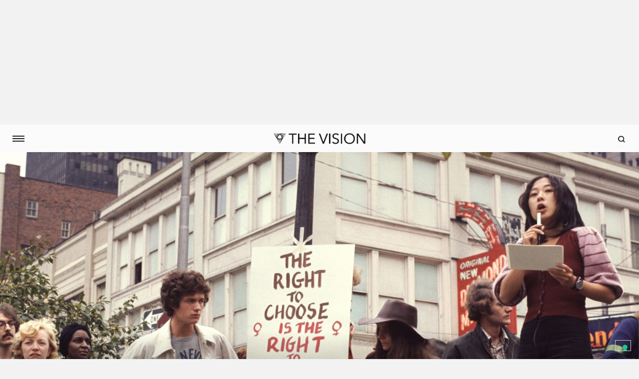

--- FILE ---
content_type: text/html; charset=UTF-8
request_url: https://thevision.com/cultura/opere-femminismo-2021/?sez=author&ix=17&authid=110
body_size: 28297
content:

<!DOCTYPE html>
<!--[if IE 7]>
<html class="ie ie7" lang="it-IT">
<![endif]-->
<!--[if IE 8]>
<html class="ie ie8" lang="it-IT">
<![endif]-->
<!--[if !(IE 7) & !(IE 8)]><!-->
<html lang="it-IT" class="i-amphtml-inabox" amp>
<!--<![endif]-->
<head>
	<meta charset="UTF-8">
	<meta http-equiv="X-UA-Compatible" content="IE=edge">
	<meta name="viewport" content="width=device-width, initial-scale=1, maximum-scale=1.0, user-scalable=0">
	<meta property="fb:pages" content="1198302750251842" />
	<meta property="fb:article_style" content="skywalker">
	<meta name="robots" content="noarchive">
		<link rel="shortcut icon" href="" />

	<link href="https://fonts.googleapis.com/css?family=Pathway+Gothic+One" rel="stylesheet">
	<link href="https://fonts.googleapis.com/css?family=Cardo" rel="stylesheet">
  <link href="https://fonts.googleapis.com/css?family=Droid+Serif:400,400i,700,700i" rel="stylesheet">
  <link href="https://fonts.googleapis.com/css?family=Roboto:400,500,700" rel="stylesheet">

	<link rel="apple-touch-icon" sizes="57x57" href="/favicons/apple-icon-57x57.png">
	<link rel="apple-touch-icon" sizes="60x60" href="/favicons/apple-icon-60x60.png">
	<link rel="apple-touch-icon" sizes="72x72" href="/favicons/apple-icon-72x72.png">
	<link rel="apple-touch-icon" sizes="76x76" href="/favicons/apple-icon-76x76.png">
	<link rel="apple-touch-icon" sizes="114x114" href="/favicons/apple-icon-114x114.png">
	<link rel="apple-touch-icon" sizes="120x120" href="/favicons/apple-icon-120x120.png">
	<link rel="apple-touch-icon" sizes="144x144" href="/favicons/apple-icon-144x144.png">
	<link rel="apple-touch-icon" sizes="152x152" href="/favicons/apple-icon-152x152.png">
	<link rel="apple-touch-icon" sizes="180x180" href="/favicons/apple-icon-180x180.png">
	<link rel="icon" type="image/png" sizes="192x192"  href="/favicons/android-icon-192x192.png">
	<link rel="icon" type="image/png" sizes="32x32" href="/favicons/favicon-32x32.png">
	<link rel="icon" type="image/png" sizes="96x96" href="/favicons/favicon-96x96.png">
	<link rel="icon" type="image/png" sizes="16x16" href="/favicons/favicon-16x16.png">
	<link rel="manifest" href="/favicons/manifest.json">
	<meta name="msapplication-TileColor" content="#ffffff">
	<meta name="msapplication-TileImage" content="/favicons/ms-icon-144x144.png">
	<meta name="theme-color" content="#ffffff">
	<link rel="shortcut icon" href="/favicons/favicon.ico" type="image/x-icon">
	<link rel="icon" href="/favicons/favicon.ico" type="image/x-icon">

  <!-- Video ADV Redirect -->
  <script src="https://cdn.jsdelivr.net/npm/js-cookie@rc/dist/js.cookie.min.js"></script>
  <script type="text/javascript">
    var is_home = false;
    var is_single = true;

        var videoAd = { active: false, name: "/21642825/welcomegate_video", width: 640, height: 0 };


    if ((is_home || is_single) && videoAd.active && !Cookies.get('_video_ad')) {
      window.location.replace('/video-ad/?tv-origin=' + window.location.pathname + window.location.search);
    }
  </script>
  <!-- End Video ADV Redirect -->

  <!-- Facebook Pixel Code -->
	<script>
	  !function(f,b,e,v,n,t,s)
	  {if(f.fbq)return;n=f.fbq=function(){n.callMethod?
	  n.callMethod.apply(n,arguments):n.queue.push(arguments)};
	  if(!f._fbq)f._fbq=n;n.push=n;n.loaded=!0;n.version='2.0';
	  n.queue=[];t=b.createElement(e);t.async=!0;
	  t.src=v;s=b.getElementsByTagName(e)[0];
	  s.parentNode.insertBefore(t,s)}(window, document,'script', 'https://connect.facebook.net/en_US/fbevents.js');
	  fbq('init', '293565944487445');
	  fbq('track', 'PageView');
	</script>
	<noscript><img height="1" width="1" style="display:none" src="https://www.facebook.com/tr?id=293565944487445&ev=PageView&noscript=1"/></noscript>
	<!-- End Facebook Pixel Code -->

    <!-- Global Site Tag (gtag.js) - Google Analytics -->
	<!-- <script async src="https://www.googletagmanager.com/gtag/js?id=UA-106576588-1"></script>
	<script>
  		window.dataLayer = window.dataLayer || [];
  		function gtag(){dataLayer.push(arguments)};
  		gtag('js', new Date());

  		gtag('config', 'UA-106576588-1');
	</script> -->

    <!-- Google DFP -->
  <script async='async' src='https://securepubads.g.doubleclick.net/tag/js/gpt.js'></script>
	<script>
		var googletag = googletag || {};
 		googletag.cmd = googletag.cmd || [];

 		googletag.cmd.push(function() {
		googletag.pubads().enableSingleRequest();
		googletag.pubads().disableInitialLoad();
		googletag.pubads().collapseEmptyDivs();
		googletag.enableServices();
	  	});
	</script>

			<!-- AMP BOILERPLATE -->
		<!-- <style amp-boilerplate>
			body {
				-webkit-animation:-amp-start 8s steps(1,end) 0s 1 normal both;
				-moz-animation:-amp-start 8s steps(1,end) 0s 1 normal both;
				-ms-animation:-amp-start 8s steps(1,end) 0s 1 normal both;
				animation:-amp-start 8s steps(1,end) 0s 1 normal both
			}

			@-webkit-keyframes-amp-start{from{visibility:hidden}to{visibility:visible}}
			@-moz-keyframes -amp-start{from{visibility:hidden}to{visibility:visible}}
			@-ms-keyframes -amp-start{from{visibility:hidden}to{visibility:visible}}
			@-o-keyframes -amp-start{from{visibility:hidden}to{visibility:visible}}
			@keyframes -amp-start{from{visibility:hidden}to{visibility:visible}}
		</style>

		<script async src="https://cdn.ampproject.org/v0.js"></script> -->
		<script async custom-element="amp-ad" src="https://cdn.ampproject.org/v0/amp-ad-0.1.js"></script>
	
  <script>(function(html){html.className = html.className.replace(/\bno-js\b/,'js')})(document.documentElement);</script>
	<script type="text/javascript">function theChampLoadEvent(e){var t=window.onload;if(typeof window.onload!="function"){window.onload=e}else{window.onload=function(){t();e()}}}</script>
		<script type="text/javascript">var theChampDefaultLang = 'it_IT', theChampCloseIconPath = 'https://thevision.com/wp-content/plugins/super-socializer/images/close.png';</script>
		<script>var theChampSiteUrl = 'https://thevision.com', theChampVerified = 0, theChampEmailPopup = 0, heateorSsMoreSharePopupSearchText = 'Search';</script>
		<style type="text/css">
						.the_champ_button_instagram span.the_champ_svg,a.the_champ_instagram span.the_champ_svg{background:radial-gradient(circle at 30% 107%,#fdf497 0,#fdf497 5%,#fd5949 45%,#d6249f 60%,#285aeb 90%)}
					.the_champ_horizontal_sharing .the_champ_svg,.heateor_ss_standard_follow_icons_container .the_champ_svg{
					color: #fff;
				border-width: 0px;
		border-style: solid;
		border-color: transparent;
	}
		.the_champ_horizontal_sharing .theChampTCBackground{
		color:#666;
	}
		.the_champ_horizontal_sharing span.the_champ_svg:hover,.heateor_ss_standard_follow_icons_container span.the_champ_svg:hover{
				border-color: transparent;
	}
		.the_champ_vertical_sharing span.the_champ_svg,.heateor_ss_floating_follow_icons_container span.the_champ_svg{
					color: #fff;
				border-width: 0px;
		border-style: solid;
		border-color: transparent;
	}
		.the_champ_vertical_sharing .theChampTCBackground{
		color:#666;
	}
		.the_champ_vertical_sharing span.the_champ_svg:hover,.heateor_ss_floating_follow_icons_container span.the_champ_svg:hover{
						border-color: transparent;
		}
	@media screen and (max-width:783px){.the_champ_vertical_sharing{display:none!important}}div.heateor_ss_mobile_footer{display:none;}@media screen and (max-width:783px){div.the_champ_bottom_sharing div.the_champ_sharing_ul .theChampTCBackground{width:100%!important;background-color:white}div.the_champ_bottom_sharing{width:100%!important;left:0!important;}div.the_champ_bottom_sharing a{width:14.285714285714% !important;margin:0!important;padding:0!important;}div.the_champ_bottom_sharing .the_champ_svg{width:100%!important;}div.the_champ_bottom_sharing div.theChampTotalShareCount{font-size:.7em!important;line-height:28px!important}div.the_champ_bottom_sharing div.theChampTotalShareText{font-size:.5em!important;line-height:0px!important}div.heateor_ss_mobile_footer{display:block;height:40px;}.the_champ_bottom_sharing{padding:0!important;display:block!important;width: auto!important;bottom:-2px!important;top: auto!important;}.the_champ_bottom_sharing .the_champ_square_count{line-height: inherit;}.the_champ_bottom_sharing .theChampSharingArrow{display:none;}.the_champ_bottom_sharing .theChampTCBackground{margin-right: 1.1em !important}}</style>
	<meta name='robots' content='index, follow, max-image-preview:large, max-snippet:-1, max-video-preview:-1' />
	<style>img:is([sizes="auto" i], [sizes^="auto," i]) { contain-intrinsic-size: 3000px 1500px }</style>
	
	<!-- This site is optimized with the Yoast SEO plugin v25.6 - https://yoast.com/wordpress/plugins/seo/ -->
	<title>Libri, serie tv, film, podcast: le 10 migliori opere del 2021 per capire il femminismo - THE VISION</title>
	<meta name="description" content="Tra libri, podcast, film e serie tv, ecco le opere più rappresentative di quest’anno ricco di contenuti a tema femminista." />
	<link rel="canonical" href="https://thevision.com/cultura/opere-femminismo-2021/" />
	<meta property="og:locale" content="it_IT" />
	<meta property="og:type" content="article" />
	<meta property="og:title" content="Libri, serie tv, film, podcast: le 10 migliori opere del 2021 per capire il femminismo - THE VISION" />
	<meta property="og:description" content="Tra libri, podcast, film e serie tv, ecco le opere più rappresentative di quest’anno ricco di contenuti a tema femminista." />
	<meta property="og:url" content="https://thevision.com/cultura/opere-femminismo-2021/" />
	<meta property="og:site_name" content="THE VISION" />
	<meta property="article:publisher" content="http://www.facebook.com/thevisioncom/" />
	<meta property="article:author" content="https://www.facebook.com/jennifercoursonguerra" />
	<meta property="article:published_time" content="2021-12-22T13:00:40+00:00" />
	<meta property="article:modified_time" content="2021-12-22T13:06:16+00:00" />
	<meta property="og:image" content="https://thevision.com/wp-content/uploads/2021/12/GettyImages-89769991-scaled.jpg" />
	<meta property="og:image:width" content="2560" />
	<meta property="og:image:height" content="1727" />
	<meta property="og:image:type" content="image/jpeg" />
	<meta name="author" content="Jennifer Guerra" />
	<meta name="twitter:card" content="summary_large_image" />
	<meta name="twitter:creator" content="@thevisioncom" />
	<meta name="twitter:site" content="@thevisioncom" />
	<meta name="twitter:label1" content="Scritto da" />
	<meta name="twitter:data1" content="Jennifer Guerra" />
	<script type="application/ld+json" class="yoast-schema-graph">{"@context":"https://schema.org","@graph":[{"@type":"Article","@id":"https://thevision.com/cultura/opere-femminismo-2021/#article","isPartOf":{"@id":"https://thevision.com/cultura/opere-femminismo-2021/"},"author":[{"@id":"https://thevision.com/#/schema/person/33f6cdc1fa6a2157d7db300f6c630b60"}],"headline":"Libri, serie tv, film, podcast: le 10 migliori opere del 2021 per capire il femminismo","datePublished":"2021-12-22T13:00:40+00:00","dateModified":"2021-12-22T13:06:16+00:00","mainEntityOfPage":{"@id":"https://thevision.com/cultura/opere-femminismo-2021/"},"wordCount":13,"publisher":{"@id":"https://thevision.com/#organization"},"articleSection":["Cultura"],"inLanguage":"it-IT"},{"@type":"WebPage","@id":"https://thevision.com/cultura/opere-femminismo-2021/","url":"https://thevision.com/cultura/opere-femminismo-2021/","name":"Libri, serie tv, film, podcast: le 10 migliori opere del 2021 per capire il femminismo - THE VISION","isPartOf":{"@id":"https://thevision.com/#website"},"datePublished":"2021-12-22T13:00:40+00:00","dateModified":"2021-12-22T13:06:16+00:00","description":"Tra libri, podcast, film e serie tv, ecco le opere più rappresentative di quest’anno ricco di contenuti a tema femminista.","breadcrumb":{"@id":"https://thevision.com/cultura/opere-femminismo-2021/#breadcrumb"},"inLanguage":"it-IT","potentialAction":[{"@type":"ReadAction","target":["https://thevision.com/cultura/opere-femminismo-2021/"]}]},{"@type":"BreadcrumbList","@id":"https://thevision.com/cultura/opere-femminismo-2021/#breadcrumb","itemListElement":[{"@type":"ListItem","position":1,"name":"Home","item":"https://thevision.com/"},{"@type":"ListItem","position":2,"name":"Libri, serie tv, film, podcast: le 10 migliori opere del 2021 per capire il femminismo"}]},{"@type":"WebSite","@id":"https://thevision.com/#website","url":"https://thevision.com/","name":"THE VISION","description":"YOU DON&#039;T EVEN KNOW","publisher":{"@id":"https://thevision.com/#organization"},"potentialAction":[{"@type":"SearchAction","target":{"@type":"EntryPoint","urlTemplate":"https://thevision.com/?s={search_term_string}"},"query-input":{"@type":"PropertyValueSpecification","valueRequired":true,"valueName":"search_term_string"}}],"inLanguage":"it-IT"},{"@type":"Organization","@id":"https://thevision.com/#organization","name":"The Vision","url":"https://thevision.com/","logo":{"@type":"ImageObject","inLanguage":"it-IT","@id":"https://thevision.com/#/schema/logo/image/","url":"https://thevision.com/wp-content/uploads/2017/10/logo_TV.png","contentUrl":"https://thevision.com/wp-content/uploads/2017/10/logo_TV.png","width":808,"height":114,"caption":"The Vision"},"image":{"@id":"https://thevision.com/#/schema/logo/image/"},"sameAs":["http://www.facebook.com/thevisioncom/","https://x.com/thevisioncom"]},{"@type":"Person","@id":"https://thevision.com/#/schema/person/33f6cdc1fa6a2157d7db300f6c630b60","name":"Jennifer Guerra","sameAs":["https://www.facebook.com/jennifercoursonguerra"],"url":"https://thevision.com/author/jennifer-guerra/"}]}</script>
	<!-- / Yoast SEO plugin. -->


<link rel='dns-prefetch' href='//fonts.googleapis.com' />
    <meta property="og:type"  content="article" />
    <meta property="og:url"   content="https://thevision.com/cultura/opere-femminismo-2021/" />
    <meta property="og:title" content="Libri, serie tv, film, podcast: le 10 migliori opere del 2021 per capire il femminismo" />
    <meta property="og:image" content="https://thevision.com/wp-content/uploads/2021/12/GettyImages-89769991-300x202.jpg" />
    <link rel='stylesheet' id='wp-block-library-css' href='https://thevision.com/wp-includes/css/dist/block-library/style.min.css?ver=6.8.2' type='text/css' media='all' />
<style id='wp-block-library-theme-inline-css' type='text/css'>
.wp-block-audio :where(figcaption){color:#555;font-size:13px;text-align:center}.is-dark-theme .wp-block-audio :where(figcaption){color:#ffffffa6}.wp-block-audio{margin:0 0 1em}.wp-block-code{border:1px solid #ccc;border-radius:4px;font-family:Menlo,Consolas,monaco,monospace;padding:.8em 1em}.wp-block-embed :where(figcaption){color:#555;font-size:13px;text-align:center}.is-dark-theme .wp-block-embed :where(figcaption){color:#ffffffa6}.wp-block-embed{margin:0 0 1em}.blocks-gallery-caption{color:#555;font-size:13px;text-align:center}.is-dark-theme .blocks-gallery-caption{color:#ffffffa6}:root :where(.wp-block-image figcaption){color:#555;font-size:13px;text-align:center}.is-dark-theme :root :where(.wp-block-image figcaption){color:#ffffffa6}.wp-block-image{margin:0 0 1em}.wp-block-pullquote{border-bottom:4px solid;border-top:4px solid;color:currentColor;margin-bottom:1.75em}.wp-block-pullquote cite,.wp-block-pullquote footer,.wp-block-pullquote__citation{color:currentColor;font-size:.8125em;font-style:normal;text-transform:uppercase}.wp-block-quote{border-left:.25em solid;margin:0 0 1.75em;padding-left:1em}.wp-block-quote cite,.wp-block-quote footer{color:currentColor;font-size:.8125em;font-style:normal;position:relative}.wp-block-quote:where(.has-text-align-right){border-left:none;border-right:.25em solid;padding-left:0;padding-right:1em}.wp-block-quote:where(.has-text-align-center){border:none;padding-left:0}.wp-block-quote.is-large,.wp-block-quote.is-style-large,.wp-block-quote:where(.is-style-plain){border:none}.wp-block-search .wp-block-search__label{font-weight:700}.wp-block-search__button{border:1px solid #ccc;padding:.375em .625em}:where(.wp-block-group.has-background){padding:1.25em 2.375em}.wp-block-separator.has-css-opacity{opacity:.4}.wp-block-separator{border:none;border-bottom:2px solid;margin-left:auto;margin-right:auto}.wp-block-separator.has-alpha-channel-opacity{opacity:1}.wp-block-separator:not(.is-style-wide):not(.is-style-dots){width:100px}.wp-block-separator.has-background:not(.is-style-dots){border-bottom:none;height:1px}.wp-block-separator.has-background:not(.is-style-wide):not(.is-style-dots){height:2px}.wp-block-table{margin:0 0 1em}.wp-block-table td,.wp-block-table th{word-break:normal}.wp-block-table :where(figcaption){color:#555;font-size:13px;text-align:center}.is-dark-theme .wp-block-table :where(figcaption){color:#ffffffa6}.wp-block-video :where(figcaption){color:#555;font-size:13px;text-align:center}.is-dark-theme .wp-block-video :where(figcaption){color:#ffffffa6}.wp-block-video{margin:0 0 1em}:root :where(.wp-block-template-part.has-background){margin-bottom:0;margin-top:0;padding:1.25em 2.375em}
</style>
<style id='classic-theme-styles-inline-css' type='text/css'>
/*! This file is auto-generated */
.wp-block-button__link{color:#fff;background-color:#32373c;border-radius:9999px;box-shadow:none;text-decoration:none;padding:calc(.667em + 2px) calc(1.333em + 2px);font-size:1.125em}.wp-block-file__button{background:#32373c;color:#fff;text-decoration:none}
</style>
<link rel='stylesheet' id='wp-components-css' href='https://thevision.com/wp-includes/css/dist/components/style.min.css?ver=6.8.2' type='text/css' media='all' />
<link rel='stylesheet' id='wp-preferences-css' href='https://thevision.com/wp-includes/css/dist/preferences/style.min.css?ver=6.8.2' type='text/css' media='all' />
<link rel='stylesheet' id='wp-block-editor-css' href='https://thevision.com/wp-includes/css/dist/block-editor/style.min.css?ver=6.8.2' type='text/css' media='all' />
<link rel='stylesheet' id='wp-reusable-blocks-css' href='https://thevision.com/wp-includes/css/dist/reusable-blocks/style.min.css?ver=6.8.2' type='text/css' media='all' />
<link rel='stylesheet' id='wp-patterns-css' href='https://thevision.com/wp-includes/css/dist/patterns/style.min.css?ver=6.8.2' type='text/css' media='all' />
<link rel='stylesheet' id='wp-editor-css' href='https://thevision.com/wp-includes/css/dist/editor/style.min.css?ver=6.8.2' type='text/css' media='all' />
<link rel='stylesheet' id='arena_block-cgb-style-css-css' href='https://thevision.com/wp-content/plugins/arena-liveblog-and-chat-tool/gutenberg/arena-block/dist/blocks.style.build.css' type='text/css' media='all' />
<style id='co-authors-plus-coauthors-style-inline-css' type='text/css'>
.wp-block-co-authors-plus-coauthors.is-layout-flow [class*=wp-block-co-authors-plus]{display:inline}

</style>
<style id='co-authors-plus-avatar-style-inline-css' type='text/css'>
.wp-block-co-authors-plus-avatar :where(img){height:auto;max-width:100%;vertical-align:bottom}.wp-block-co-authors-plus-coauthors.is-layout-flow .wp-block-co-authors-plus-avatar :where(img){vertical-align:middle}.wp-block-co-authors-plus-avatar:is(.alignleft,.alignright){display:table}.wp-block-co-authors-plus-avatar.aligncenter{display:table;margin-inline:auto}

</style>
<style id='co-authors-plus-image-style-inline-css' type='text/css'>
.wp-block-co-authors-plus-image{margin-bottom:0}.wp-block-co-authors-plus-image :where(img){height:auto;max-width:100%;vertical-align:bottom}.wp-block-co-authors-plus-coauthors.is-layout-flow .wp-block-co-authors-plus-image :where(img){vertical-align:middle}.wp-block-co-authors-plus-image:is(.alignfull,.alignwide) :where(img){width:100%}.wp-block-co-authors-plus-image:is(.alignleft,.alignright){display:table}.wp-block-co-authors-plus-image.aligncenter{display:table;margin-inline:auto}

</style>
<style id='global-styles-inline-css' type='text/css'>
:root{--wp--preset--aspect-ratio--square: 1;--wp--preset--aspect-ratio--4-3: 4/3;--wp--preset--aspect-ratio--3-4: 3/4;--wp--preset--aspect-ratio--3-2: 3/2;--wp--preset--aspect-ratio--2-3: 2/3;--wp--preset--aspect-ratio--16-9: 16/9;--wp--preset--aspect-ratio--9-16: 9/16;--wp--preset--color--black: #000000;--wp--preset--color--cyan-bluish-gray: #abb8c3;--wp--preset--color--white: #fff;--wp--preset--color--pale-pink: #f78da7;--wp--preset--color--vivid-red: #cf2e2e;--wp--preset--color--luminous-vivid-orange: #ff6900;--wp--preset--color--luminous-vivid-amber: #fcb900;--wp--preset--color--light-green-cyan: #7bdcb5;--wp--preset--color--vivid-green-cyan: #00d084;--wp--preset--color--pale-cyan-blue: #8ed1fc;--wp--preset--color--vivid-cyan-blue: #0693e3;--wp--preset--color--vivid-purple: #9b51e0;--wp--preset--color--dark-gray: #1a1a1a;--wp--preset--color--medium-gray: #686868;--wp--preset--color--light-gray: #e5e5e5;--wp--preset--color--blue-gray: #4d545c;--wp--preset--color--bright-blue: #007acc;--wp--preset--color--light-blue: #9adffd;--wp--preset--color--dark-brown: #402b30;--wp--preset--color--medium-brown: #774e24;--wp--preset--color--dark-red: #640c1f;--wp--preset--color--bright-red: #ff675f;--wp--preset--color--yellow: #ffef8e;--wp--preset--gradient--vivid-cyan-blue-to-vivid-purple: linear-gradient(135deg,rgba(6,147,227,1) 0%,rgb(155,81,224) 100%);--wp--preset--gradient--light-green-cyan-to-vivid-green-cyan: linear-gradient(135deg,rgb(122,220,180) 0%,rgb(0,208,130) 100%);--wp--preset--gradient--luminous-vivid-amber-to-luminous-vivid-orange: linear-gradient(135deg,rgba(252,185,0,1) 0%,rgba(255,105,0,1) 100%);--wp--preset--gradient--luminous-vivid-orange-to-vivid-red: linear-gradient(135deg,rgba(255,105,0,1) 0%,rgb(207,46,46) 100%);--wp--preset--gradient--very-light-gray-to-cyan-bluish-gray: linear-gradient(135deg,rgb(238,238,238) 0%,rgb(169,184,195) 100%);--wp--preset--gradient--cool-to-warm-spectrum: linear-gradient(135deg,rgb(74,234,220) 0%,rgb(151,120,209) 20%,rgb(207,42,186) 40%,rgb(238,44,130) 60%,rgb(251,105,98) 80%,rgb(254,248,76) 100%);--wp--preset--gradient--blush-light-purple: linear-gradient(135deg,rgb(255,206,236) 0%,rgb(152,150,240) 100%);--wp--preset--gradient--blush-bordeaux: linear-gradient(135deg,rgb(254,205,165) 0%,rgb(254,45,45) 50%,rgb(107,0,62) 100%);--wp--preset--gradient--luminous-dusk: linear-gradient(135deg,rgb(255,203,112) 0%,rgb(199,81,192) 50%,rgb(65,88,208) 100%);--wp--preset--gradient--pale-ocean: linear-gradient(135deg,rgb(255,245,203) 0%,rgb(182,227,212) 50%,rgb(51,167,181) 100%);--wp--preset--gradient--electric-grass: linear-gradient(135deg,rgb(202,248,128) 0%,rgb(113,206,126) 100%);--wp--preset--gradient--midnight: linear-gradient(135deg,rgb(2,3,129) 0%,rgb(40,116,252) 100%);--wp--preset--font-size--small: 13px;--wp--preset--font-size--medium: 20px;--wp--preset--font-size--large: 36px;--wp--preset--font-size--x-large: 42px;--wp--preset--spacing--20: 0.44rem;--wp--preset--spacing--30: 0.67rem;--wp--preset--spacing--40: 1rem;--wp--preset--spacing--50: 1.5rem;--wp--preset--spacing--60: 2.25rem;--wp--preset--spacing--70: 3.38rem;--wp--preset--spacing--80: 5.06rem;--wp--preset--shadow--natural: 6px 6px 9px rgba(0, 0, 0, 0.2);--wp--preset--shadow--deep: 12px 12px 50px rgba(0, 0, 0, 0.4);--wp--preset--shadow--sharp: 6px 6px 0px rgba(0, 0, 0, 0.2);--wp--preset--shadow--outlined: 6px 6px 0px -3px rgba(255, 255, 255, 1), 6px 6px rgba(0, 0, 0, 1);--wp--preset--shadow--crisp: 6px 6px 0px rgba(0, 0, 0, 1);}:where(.is-layout-flex){gap: 0.5em;}:where(.is-layout-grid){gap: 0.5em;}body .is-layout-flex{display: flex;}.is-layout-flex{flex-wrap: wrap;align-items: center;}.is-layout-flex > :is(*, div){margin: 0;}body .is-layout-grid{display: grid;}.is-layout-grid > :is(*, div){margin: 0;}:where(.wp-block-columns.is-layout-flex){gap: 2em;}:where(.wp-block-columns.is-layout-grid){gap: 2em;}:where(.wp-block-post-template.is-layout-flex){gap: 1.25em;}:where(.wp-block-post-template.is-layout-grid){gap: 1.25em;}.has-black-color{color: var(--wp--preset--color--black) !important;}.has-cyan-bluish-gray-color{color: var(--wp--preset--color--cyan-bluish-gray) !important;}.has-white-color{color: var(--wp--preset--color--white) !important;}.has-pale-pink-color{color: var(--wp--preset--color--pale-pink) !important;}.has-vivid-red-color{color: var(--wp--preset--color--vivid-red) !important;}.has-luminous-vivid-orange-color{color: var(--wp--preset--color--luminous-vivid-orange) !important;}.has-luminous-vivid-amber-color{color: var(--wp--preset--color--luminous-vivid-amber) !important;}.has-light-green-cyan-color{color: var(--wp--preset--color--light-green-cyan) !important;}.has-vivid-green-cyan-color{color: var(--wp--preset--color--vivid-green-cyan) !important;}.has-pale-cyan-blue-color{color: var(--wp--preset--color--pale-cyan-blue) !important;}.has-vivid-cyan-blue-color{color: var(--wp--preset--color--vivid-cyan-blue) !important;}.has-vivid-purple-color{color: var(--wp--preset--color--vivid-purple) !important;}.has-black-background-color{background-color: var(--wp--preset--color--black) !important;}.has-cyan-bluish-gray-background-color{background-color: var(--wp--preset--color--cyan-bluish-gray) !important;}.has-white-background-color{background-color: var(--wp--preset--color--white) !important;}.has-pale-pink-background-color{background-color: var(--wp--preset--color--pale-pink) !important;}.has-vivid-red-background-color{background-color: var(--wp--preset--color--vivid-red) !important;}.has-luminous-vivid-orange-background-color{background-color: var(--wp--preset--color--luminous-vivid-orange) !important;}.has-luminous-vivid-amber-background-color{background-color: var(--wp--preset--color--luminous-vivid-amber) !important;}.has-light-green-cyan-background-color{background-color: var(--wp--preset--color--light-green-cyan) !important;}.has-vivid-green-cyan-background-color{background-color: var(--wp--preset--color--vivid-green-cyan) !important;}.has-pale-cyan-blue-background-color{background-color: var(--wp--preset--color--pale-cyan-blue) !important;}.has-vivid-cyan-blue-background-color{background-color: var(--wp--preset--color--vivid-cyan-blue) !important;}.has-vivid-purple-background-color{background-color: var(--wp--preset--color--vivid-purple) !important;}.has-black-border-color{border-color: var(--wp--preset--color--black) !important;}.has-cyan-bluish-gray-border-color{border-color: var(--wp--preset--color--cyan-bluish-gray) !important;}.has-white-border-color{border-color: var(--wp--preset--color--white) !important;}.has-pale-pink-border-color{border-color: var(--wp--preset--color--pale-pink) !important;}.has-vivid-red-border-color{border-color: var(--wp--preset--color--vivid-red) !important;}.has-luminous-vivid-orange-border-color{border-color: var(--wp--preset--color--luminous-vivid-orange) !important;}.has-luminous-vivid-amber-border-color{border-color: var(--wp--preset--color--luminous-vivid-amber) !important;}.has-light-green-cyan-border-color{border-color: var(--wp--preset--color--light-green-cyan) !important;}.has-vivid-green-cyan-border-color{border-color: var(--wp--preset--color--vivid-green-cyan) !important;}.has-pale-cyan-blue-border-color{border-color: var(--wp--preset--color--pale-cyan-blue) !important;}.has-vivid-cyan-blue-border-color{border-color: var(--wp--preset--color--vivid-cyan-blue) !important;}.has-vivid-purple-border-color{border-color: var(--wp--preset--color--vivid-purple) !important;}.has-vivid-cyan-blue-to-vivid-purple-gradient-background{background: var(--wp--preset--gradient--vivid-cyan-blue-to-vivid-purple) !important;}.has-light-green-cyan-to-vivid-green-cyan-gradient-background{background: var(--wp--preset--gradient--light-green-cyan-to-vivid-green-cyan) !important;}.has-luminous-vivid-amber-to-luminous-vivid-orange-gradient-background{background: var(--wp--preset--gradient--luminous-vivid-amber-to-luminous-vivid-orange) !important;}.has-luminous-vivid-orange-to-vivid-red-gradient-background{background: var(--wp--preset--gradient--luminous-vivid-orange-to-vivid-red) !important;}.has-very-light-gray-to-cyan-bluish-gray-gradient-background{background: var(--wp--preset--gradient--very-light-gray-to-cyan-bluish-gray) !important;}.has-cool-to-warm-spectrum-gradient-background{background: var(--wp--preset--gradient--cool-to-warm-spectrum) !important;}.has-blush-light-purple-gradient-background{background: var(--wp--preset--gradient--blush-light-purple) !important;}.has-blush-bordeaux-gradient-background{background: var(--wp--preset--gradient--blush-bordeaux) !important;}.has-luminous-dusk-gradient-background{background: var(--wp--preset--gradient--luminous-dusk) !important;}.has-pale-ocean-gradient-background{background: var(--wp--preset--gradient--pale-ocean) !important;}.has-electric-grass-gradient-background{background: var(--wp--preset--gradient--electric-grass) !important;}.has-midnight-gradient-background{background: var(--wp--preset--gradient--midnight) !important;}.has-small-font-size{font-size: var(--wp--preset--font-size--small) !important;}.has-medium-font-size{font-size: var(--wp--preset--font-size--medium) !important;}.has-large-font-size{font-size: var(--wp--preset--font-size--large) !important;}.has-x-large-font-size{font-size: var(--wp--preset--font-size--x-large) !important;}
:where(.wp-block-post-template.is-layout-flex){gap: 1.25em;}:where(.wp-block-post-template.is-layout-grid){gap: 1.25em;}
:where(.wp-block-columns.is-layout-flex){gap: 2em;}:where(.wp-block-columns.is-layout-grid){gap: 2em;}
:root :where(.wp-block-pullquote){font-size: 1.5em;line-height: 1.6;}
</style>
<link rel='stylesheet' id='contact-form-7-css' href='https://thevision.com/wp-content/plugins/contact-form-7/includes/css/styles.css?ver=6.1.1' type='text/css' media='all' />
<style id='contact-form-7-inline-css' type='text/css'>
.wpcf7 .wpcf7-recaptcha iframe {margin-bottom: 0;}.wpcf7 .wpcf7-recaptcha[data-align="center"] > div {margin: 0 auto;}.wpcf7 .wpcf7-recaptcha[data-align="right"] > div {margin: 0 0 0 auto;}
</style>
<link rel='stylesheet' id='pmpro_frontend_base-css' href='https://thevision.com/wp-content/plugins/paid-memberships-pro/css/frontend/base.css?ver=3.5.3' type='text/css' media='all' />
<link rel='stylesheet' id='pmpro_frontend_variation_high_contrast-css' href='https://thevision.com/wp-content/plugins/paid-memberships-pro/css/frontend/variation_high_contrast.css?ver=3.5.3' type='text/css' media='all' />
<link rel='stylesheet' id='font-awesome-css' href='https://thevision.com/wp-content/plugins/socials-ignited/includes/assets/vendor/fontawesome/css/all.min.css?ver=5.15.3' type='text/css' media='all' />
<link rel='stylesheet' id='socials-ignited-css' href='https://thevision.com/wp-content/plugins/socials-ignited/includes/assets/css/style.min.css?ver=2.0.0' type='text/css' media='all' />
<style id='socials-ignited-inline-css' type='text/css'>
#socials-ignited-2 i { background: #ffffff; font-size: 14px; width: 20px; height: 20px; line-height: 20px; opacity: 1;  } 

#socials-ignited-3 i { background: #ffffff; font-size: 17px; width: 30px; height: 30px; line-height: 30px; border-radius: 50px; opacity: 1;  } 

#socials-ignited-4 i { background: #ffffff; font-size: 14px; width: 20px; height: 20px; line-height: 20px; opacity: 1;  } 

</style>
<link rel='stylesheet' id='bootstrap-css' href='https://thevision.com/wp-content/themes/the_vision-child/js/bootstrap-3.3.7/css/bootstrap.min.css?ver=6.8.2' type='text/css' media='all' />
<link rel='stylesheet' id='slide-push-menu-css' href='https://thevision.com/wp-content/themes/the_vision-child/js/slide-push-menu/css/menu.css?ver=6.8.2' type='text/css' media='all' />
<link rel='stylesheet' id='ie10-workaround-css' href='https://thevision.com/wp-content/themes/the_vision-child/js/ie10-workaround/ie10-viewport-bug-workaround.css?ver=6.8.2' type='text/css' media='all' />
<link rel='stylesheet' id='tv-google-fonts-css' href='https://fonts.googleapis.com/css?family=Crimson+Text&#038;ver=6.8.2' type='text/css' media='all' />
<link rel='stylesheet' id='ds-google-fonts-css' href='https://fonts.googleapis.com/css?family=Droid+Serif&#038;ver=6.8.2' type='text/css' media='all' />
<link rel='stylesheet' id='amiri-google-fonts-css' href='https://fonts.googleapis.com/css?family=Amiri&#038;ver=6.8.2' type='text/css' media='all' />
<link rel='stylesheet' id='fontello-css' href='https://thevision.com/wp-content/themes/the_vision-child/css/fontello.css?ver=6.8.2' type='text/css' media='all' />
<link rel='stylesheet' id='slick-css' href='https://thevision.com/wp-content/themes/the_vision-child/js/slick-1.6.0/slick.css?ver=6.8.2' type='text/css' media='all' />
<link rel='stylesheet' id='style-css' href='https://thevision.com/wp-content/themes/the_vision-child/css/style.css?ver=20180313' type='text/css' media='all' />
<link rel='stylesheet' id='custom-css' href='https://thevision.com/wp-content/themes/the_vision-child/css/custom.css?ver=6.7.16' type='text/css' media='all' />
<link rel='stylesheet' id='wpdreams-asl-basic-css' href='https://thevision.com/wp-content/plugins/ajax-search-lite/css/style.basic.css?ver=4.13.1' type='text/css' media='all' />
<link rel='stylesheet' id='wpdreams-asl-instance-css' href='https://thevision.com/wp-content/plugins/ajax-search-lite/css/style-underline.css?ver=4.13.1' type='text/css' media='all' />
<link rel='stylesheet' id='the_champ_frontend_css-css' href='https://thevision.com/wp-content/plugins/super-socializer/css/front.css?ver=7.14.4' type='text/css' media='all' />
<link rel='stylesheet' id='boxzilla-css' href='https://thevision.com/wp-content/plugins/boxzilla/assets/css/styles.css?ver=3.4.3' type='text/css' media='all' />

<script type="text/javascript">
  /* Load Value ACF */

  var is_home = false;

  var b_dfp_dsk = false;
var b_dfp_tbl = false;
var b_dfp_mbl = true;
var b_dfp_dsk_2 = false;
var b_dfp_tbl_2 = false;
var b_dfp_mbl_2 = true;
var b_dfp_dsk_3 = false;
var b_dfp_tbl_3 = false;
var b_dfp_mbl_3 = true;
var b_dfp_dsk_4 = false;
var b_dfp_tbl_4 = false;
var b_dfp_mbl_4 = true;
var unit_header_dsk = { active: true, name: "/21642825/1600x250_as_top", width: 970, height: 250 };
var unit_header_tbl = { active: true, name: "/21642825/728x90_as_top", width: 728, height: 90 };
var unit_header_mbl = { active: true, name: "/21642825/320X50_as_top", width: 320, height: 50 };
var unit_bottom_dsk = { active: false, name: "/21642825/970x250_as_bottom", width: 970, height: 0 };
var unit_bottom_tbl = { active: false, name: "/21642825/728x90_as_bottom", width: 728, height: 0 };
var unit_bottom_mbl = { active: false, name: "/21642825/320x150_as_bottom", width: 320, height: 0 };
var unit_as_mbl = { active: true, name: "/21642825/as_inpage_mobile", width: 320, height: 150 };
var unit_as_mbl_2 = { active: true, name: "/21642825/as_inpage_mobile", width: 320, height: 150 };
var unit_as_mbl_3 = { active: true, name: "/21642825/as_inpage_mobile", width: 320, height: 150 };
var unit_as_mbl_4 = { active: true, name: "/21642825/as_inpage_mobile", width: 320, height: 150 };
</script>
<script type="text/javascript" src="https://thevision.com/wp-content/themes/the_vision-child/js/jquery-3.1.1.min.js" id="jquery-js"></script>
<script type="text/javascript" src="https://thevision.com/wp-content/plugins/pmpro-nav-menus/widgets/block-widget.js?ver=6.8.2" id="pmpro-nav-menu-block-widget-js"></script>
<script type="text/javascript" src="https://thevision.com/wp-content/themes/the_vision-child/js/jquery.countdown.min.js" id="countdown-js-js"></script>
<script type="text/javascript">//<![CDATA[
  function external_links_in_new_windows_loop() {
    if (!document.links) {
      document.links = document.getElementsByTagName('a');
    }
    var change_link = false;
    var force = '';
    var ignore = '';

    for (var t=0; t<document.links.length; t++) {
      var all_links = document.links[t];
      change_link = false;
      
      if(document.links[t].hasAttribute('onClick') == false) {
        // forced if the address starts with http (or also https), but does not link to the current domain
        if(all_links.href.search(/^http/) != -1 && all_links.href.search('thevision.com') == -1 && all_links.href.search(/^#/) == -1) {
          // console.log('Changed ' + all_links.href);
          change_link = true;
        }
          
        if(force != '' && all_links.href.search(force) != -1) {
          // forced
          // console.log('force ' + all_links.href);
          change_link = true;
        }
        
        if(ignore != '' && all_links.href.search(ignore) != -1) {
          // console.log('ignore ' + all_links.href);
          // ignored
          change_link = false;
        }

        if(change_link == true) {
          // console.log('Changed ' + all_links.href);
          document.links[t].setAttribute('onClick', 'javascript:window.open(\'' + all_links.href.replace(/'/g, '') + '\', \'_blank\', \'noopener\'); return false;');
          document.links[t].removeAttribute('target');
        }
      }
    }
  }
  
  // Load
  function external_links_in_new_windows_load(func)
  {  
    var oldonload = window.onload;
    if (typeof window.onload != 'function'){
      window.onload = func;
    } else {
      window.onload = function(){
        oldonload();
        func();
      }
    }
  }

  external_links_in_new_windows_load(external_links_in_new_windows_loop);
  //]]></script>

<style id="pmpro_colors">:root {
	--pmpro--color--base: #ff0000;
	--pmpro--color--contrast: #ffffff;
	--pmpro--color--accent: #ffffff;
	--pmpro--color--accent--variation: hsl( 0,0%,150% );
	--pmpro--color--border--variation: hsl( 0,100%,0% );
}</style>    <!-- Paid Memberships Pro - Google Analytics -->
    <script async src="https://www.googletagmanager.com/gtag/js?id=G-G3ZBG3VHYE"></script>
    <script >
			window.dataLayer = window.dataLayer || [];
			function gtag(){dataLayer.push(arguments);}
			gtag('js', new Date());
	        gtag('config', 
            'G-G3ZBG3VHYE',
            {
                'currency': 'EUR',
                                                'post_type': 'post',
                                'author': 'Jennifer Guerra',
                                'category': 'cultura',
                                                    'user_properties': {
                                        'membership_level': 'no_level',
                                        }
                            }
            );
		</script>
    

<!-- This site is optimized with the Schema plugin v1.7.9.6 - https://schema.press -->
<script type="application/ld+json">{"@context":"https:\/\/schema.org\/","@type":"NewsArticle","mainEntityOfPage":{"@type":"WebPage","@id":"https:\/\/thevision.com\/cultura\/opere-femminismo-2021\/"},"url":"https:\/\/thevision.com\/cultura\/opere-femminismo-2021\/","headline":"Libri, serie tv, film, podcast: le 10 migliori opere del 2021 per capire il femminismo","datePublished":"2021-12-22T14:00:40+01:00","dateModified":"2021-12-22T14:06:16+01:00","publisher":{"@type":"Organization","@id":"https:\/\/thevision.com\/#organization","name":"The Vision","logo":{"@type":"ImageObject","url":"https:\/\/thevision.com\/wp-content\/uploads\/2018\/09\/logo_rettangolo_trasp60.png","width":600,"height":60}},"articleSection":"Cultura","description":"Tra libri, podcast, film e serie tv, ecco le opere più rappresentative di quest’anno ricco di contenuti a tema femminista.","author":{"@type":"Person","name":"Jennifer Guerra","url":"https:\/\/thevision.com\/author\/jennifer-guerra\/","image":{"@type":"ImageObject","url":"https:\/\/secure.gravatar.com\/avatar\/ce8d5b43297139801df9d6cee719a30f015e530f36be2f35f4ae8c0254229467?s=96&d=mm&r=g","height":96,"width":96},"sameAs":["https:\/\/www.facebook.com\/jennifercoursonguerra"]}}</script>

				<link rel="preconnect" href="https://fonts.gstatic.com" crossorigin />
				<link rel="preload" as="style" href="//fonts.googleapis.com/css?family=Open+Sans&display=swap" />
				<link rel="stylesheet" href="//fonts.googleapis.com/css?family=Open+Sans&display=swap" media="all" />
				<script>(()=>{var o=[],i={};["on","off","toggle","show"].forEach((l=>{i[l]=function(){o.push([l,arguments])}})),window.Boxzilla=i,window.boxzilla_queue=o})();</script>			            <style>
				            
					div[id*='ajaxsearchlitesettings'].searchsettings .asl_option_inner label {
						font-size: 0px !important;
						color: rgba(0, 0, 0, 0);
					}
					div[id*='ajaxsearchlitesettings'].searchsettings .asl_option_inner label:after {
						font-size: 11px !important;
						position: absolute;
						top: 0;
						left: 0;
						z-index: 1;
					}
					.asl_w_container {
						width: 100%;
						margin: 0px 0px 0px 0px;
						min-width: 200px;
					}
					div[id*='ajaxsearchlite'].asl_m {
						width: 100%;
					}
					div[id*='ajaxsearchliteres'].wpdreams_asl_results div.resdrg span.highlighted {
						font-weight: bold;
						color: rgba(217, 49, 43, 1);
						background-color: rgba(238, 238, 238, 1);
					}
					div[id*='ajaxsearchliteres'].wpdreams_asl_results .results img.asl_image {
						width: 70px;
						height: 70px;
						object-fit: cover;
					}
					div[id*='ajaxsearchlite'].asl_r .results {
						max-height: none;
					}
					div[id*='ajaxsearchlite'].asl_r {
						position: absolute;
					}
				
						div.asl_r.asl_w.vertical .results .item::after {
							display: block;
							position: absolute;
							bottom: 0;
							content: '';
							height: 1px;
							width: 100%;
							background: #D8D8D8;
						}
						div.asl_r.asl_w.vertical .results .item.asl_last_item::after {
							display: none;
						}
								            </style>
			            </head>
<body class="pmpro-variation_high_contrast wp-singular post-template-default single single-post postid-148866 single-format-standard wp-custom-logo wp-embed-responsive wp-theme-twentysixteen wp-child-theme-the_vision-child pmpro-body-has-access group-blog no-sidebar" >
	<div class="mobile-checker"></div>
    <div class="tablet-checker"></div>
    <div class="desktop-checker"></div>

    <!-- c-menu slide-left </span>-->
    <nav id="c-menu--slide-left" class="c-menu c-menu--slide-left">
        <button class="c-menu__close"><span class="icon-cancel"></span></button>
        <div class="menu-slide_menu-container"><ul id="menu-slide_menu" class="nav nav-pills nav-stacked sidebar"><li id="menu-item-91598" class="menu-item menu-item-type-post_type menu-item-object-page menu-item-home menu-item-91598"><a href="https://thevision.com/">Homepage</a></li>
<li id="menu-item-1002" class="menu-item menu-item-type-taxonomy menu-item-object-category menu-item-1002"><a href="https://thevision.com/./attualita/">Attualità</a></li>
<li id="menu-item-23" class="menu-item menu-item-type-taxonomy menu-item-object-category menu-item-23"><a href="https://thevision.com/./politica/">Politica</a></li>
<li id="menu-item-195905" class="menu-item menu-item-type-taxonomy menu-item-object-category menu-item-195905"><a href="https://thevision.com/./atlas/">Atlas</a></li>
<li id="menu-item-21" class="menu-item menu-item-type-taxonomy menu-item-object-category current-post-ancestor current-menu-parent current-post-parent menu-item-21"><a href="https://thevision.com/./cultura/">Cultura</a></li>
<li id="menu-item-91596" class="menu-item menu-item-type-taxonomy menu-item-object-category menu-item-91596"><a href="https://thevision.com/./habitat/">Habitat</a></li>
<li id="menu-item-24" class="menu-item menu-item-type-taxonomy menu-item-object-category menu-item-24"><a href="https://thevision.com/./innovazione/">Innovazione</a></li>
<li id="menu-item-195906" class="menu-item menu-item-type-taxonomy menu-item-object-category menu-item-195906"><a href="https://thevision.com/./archive/">Archive</a></li>
<li id="menu-item-26" class="nav-divider menu-item menu-item-type-custom menu-item-object-custom menu-item-26"><a>#</a></li>
<li id="menu-item-223" class="small menu-item menu-item-type-post_type menu-item-object-page menu-item-223"><a href="https://thevision.com/about/">About</a></li>
<li id="menu-item-35" class="small menu-item menu-item-type-post_type menu-item-object-page menu-item-35"><a href="https://thevision.com/manifesto/">Manifesto</a></li>
<li id="menu-item-134321" class="menu-item menu-item-type-post_type menu-item-object-page menu-item-privacy-policy menu-item-134321"><a rel="privacy-policy" href="https://thevision.com/privacy-cookie-policy/">Privacy Policy della newsletter</a></li>
<li id="menu-item-38" class="small menu-item menu-item-type-post_type menu-item-object-page menu-item-38"><a href="https://thevision.com/contacts/">Contacts</a></li>
<li id="menu-item-188799" class="menu-item menu-item-type-post_type menu-item-object-page menu-item-188799"><a href="https://thevision.com/login/">Log In</a></li>
<li id="menu-item-39" class="nav-divider menu-item menu-item-type-custom menu-item-object-custom menu-item-39"><a>#</a></li>
</ul></div>      	<ul class="nav nav-pills nav-stacked sidebar">
        	<div class="ci-socials-ignited ci-socials-ignited-fa"><a href="https://www.facebook.com/thevisioncom/" target="_blank"  ><i class="fab fa-facebook-f"></i></a><a href="https://www.instagram.com/thevisioncom/" target="_blank"  ><i class="fab fa-instagram"></i></a><a href="https://twitter.com/thevisioncom/" target="_blank"  ><i class="fab fa-twitter"></i></a><a href="http://thevision.com/feed" target="_blank"  ><i class="fas fa-rss"></i></a></div></li>        	<li class="credits">
            	<p>© 2026 THE VISION. All right are reserved.</p>
        	</li>
    	</ul>
    </nav>
	<!-- /c-menu slide-left -->
    <div id="c-mask" class="c-mask"></div>
    <!-- /c-mask -->
    <div id="o-wrapper" class="o-wrapper">
    <!-- Top Banner Adv -->
					<div class="section-adv top-banner desktop-view" data-timer="5">
	     		<div id='header-desktop' class="adv-script-container"></div>
	    	</div>

			<div class="section-adv top-banner tablet-view" data-timer="5">
				<div id='header-tablet' class="adv-script-container"></div>
			</div>

			<div class="section-adv top-banner mobile-view" data-timer="10">
				<div id='header-mobile' class="adv-script-container"></div>
			</div>
		    <!-- END / Top Banner ADV -->

    <div class="header-placehold" data-scroll="0"></div>

    <nav class="navbar navbar-inverse navbar-fixed-top app-navbar">
      <button id="c-button--slide-left" class="c-button"><img src="/wp-content/themes/the_vision-child/images/menu.png"></span></button>
      <div class="navbar-brand"><a href="/"><img class="logo" logo="/wp-content/themes/the_vision-child/images/logo_blk.png" sticky="/wp-content/themes/the_vision-child/images/logo_blk.png"  src="/wp-content/themes/the_vision-child/images/logo_blk.png" alt="THE VISION" /></a></div>

      <div class="search-box">
          <img class="icon-search" src="/wp-content/themes/the_vision-child/images/search.png" />
					<div class="wdg_search">
					<div class="asl_w_container asl_w_container_1" data-id="1" data-instance="1">
	<div id='ajaxsearchlite1'
		 data-id="1"
		 data-instance="1"
		 class="asl_w asl_m asl_m_1 asl_m_1_1">
		<div class="probox">

	
	<div class='prosettings' style='display:none;' data-opened=0>
				<div class='innericon'>
			<svg version="1.1" xmlns="http://www.w3.org/2000/svg" xmlns:xlink="http://www.w3.org/1999/xlink" x="0px" y="0px" width="22" height="22" viewBox="0 0 512 512" enable-background="new 0 0 512 512" xml:space="preserve">
					<polygon transform = "rotate(90 256 256)" points="142.332,104.886 197.48,50 402.5,256 197.48,462 142.332,407.113 292.727,256 "/>
				</svg>
		</div>
	</div>

	
	
	<div class='proinput'>
        <form role="search" action='#' autocomplete="off"
			  aria-label="Search form">
			<input aria-label="Search input"
				   type='search' class='orig'
				   tabindex="0"
				   name='phrase'
				   placeholder='Cerca...'
				   value=''
				   autocomplete="off"/>
			<input aria-label="Search autocomplete"
				   type='text'
				   class='autocomplete'
				   tabindex="-1"
				   name='phrase'
				   value=''
				   autocomplete="off" disabled/>
			<input type='submit' value="Start search" style='width:0; height: 0; visibility: hidden;'>
		</form>
	</div>

	
	
	<button class='promagnifier' tabindex="0" aria-label="Search magnifier">
				<span class='innericon' style="display:block;">
			<svg version="1.1" xmlns="http://www.w3.org/2000/svg" xmlns:xlink="http://www.w3.org/1999/xlink" x="0px" y="0px" width="22" height="22" viewBox="0 0 512 512" enable-background="new 0 0 512 512" xml:space="preserve">
					<path d="M460.355,421.59L353.844,315.078c20.041-27.553,31.885-61.437,31.885-98.037
						C385.729,124.934,310.793,50,218.686,50C126.58,50,51.645,124.934,51.645,217.041c0,92.106,74.936,167.041,167.041,167.041
						c34.912,0,67.352-10.773,94.184-29.158L419.945,462L460.355,421.59z M100.631,217.041c0-65.096,52.959-118.056,118.055-118.056
						c65.098,0,118.057,52.959,118.057,118.056c0,65.096-52.959,118.056-118.057,118.056C153.59,335.097,100.631,282.137,100.631,217.041
						z"/>
				</svg>
		</span>
	</button>

	
	
	<div class='proloading'>

		<div class="asl_loader"><div class="asl_loader-inner asl_simple-circle"></div></div>

			</div>

			<div class='proclose'>
			<svg version="1.1" xmlns="http://www.w3.org/2000/svg" xmlns:xlink="http://www.w3.org/1999/xlink" x="0px"
				 y="0px"
				 width="12" height="12" viewBox="0 0 512 512" enable-background="new 0 0 512 512"
				 xml:space="preserve">
				<polygon points="438.393,374.595 319.757,255.977 438.378,137.348 374.595,73.607 255.995,192.225 137.375,73.622 73.607,137.352 192.246,255.983 73.622,374.625 137.352,438.393 256.002,319.734 374.652,438.378 "/>
			</svg>
		</div>
	
	
</div>	</div>
	<div class='asl_data_container' style="display:none !important;">
		<div class="asl_init_data wpdreams_asl_data_ct"
	 style="display:none !important;"
	 id="asl_init_id_1"
	 data-asl-id="1"
	 data-asl-instance="1"
	 data-asldata="[base64]"></div>	<div id="asl_hidden_data">
		<svg style="position:absolute" height="0" width="0">
			<filter id="aslblur">
				<feGaussianBlur in="SourceGraphic" stdDeviation="4"/>
			</filter>
		</svg>
		<svg style="position:absolute" height="0" width="0">
			<filter id="no_aslblur"></filter>
		</svg>
	</div>
	</div>

	<div id='ajaxsearchliteres1'
	 class='vertical wpdreams_asl_results asl_w asl_r asl_r_1 asl_r_1_1'>

	
	<div class="results">

		
		<div class="resdrg">
		</div>

		
	</div>

	
	
</div>

	<div id='__original__ajaxsearchlitesettings1'
		 data-id="1"
		 class="searchsettings wpdreams_asl_settings asl_w asl_s asl_s_1">
		<form name='options'
	  aria-label="Search settings form"
	  autocomplete = 'off'>

	
	
	<input type="hidden" name="filters_changed" style="display:none;" value="0">
	<input type="hidden" name="filters_initial" style="display:none;" value="1">

	<div class="asl_option_inner hiddend">
		<input type='hidden' name='qtranslate_lang' id='qtranslate_lang1'
			   value='0'/>
	</div>

	
	
	<fieldset class="asl_sett_scroll">
		<legend style="display: none;">Generic selectors</legend>
		<div class="asl_option" tabindex="0">
			<div class="asl_option_inner">
				<input type="checkbox" value="exact"
					   aria-label="Exact matches only"
					   name="asl_gen[]" />
				<div class="asl_option_checkbox"></div>
			</div>
			<div class="asl_option_label">
				Exact matches only			</div>
		</div>
		<div class="asl_option" tabindex="0">
			<div class="asl_option_inner">
				<input type="checkbox" value="title"
					   aria-label="Search in title"
					   name="asl_gen[]"  checked="checked"/>
				<div class="asl_option_checkbox"></div>
			</div>
			<div class="asl_option_label">
				Search in title			</div>
		</div>
		<div class="asl_option" tabindex="0">
			<div class="asl_option_inner">
				<input type="checkbox" value="content"
					   aria-label="Search in content"
					   name="asl_gen[]"  checked="checked"/>
				<div class="asl_option_checkbox"></div>
			</div>
			<div class="asl_option_label">
				Search in content			</div>
		</div>
		<div class="asl_option_inner hiddend">
			<input type="checkbox" value="excerpt"
				   aria-label="Search in excerpt"
				   name="asl_gen[]"  checked="checked"/>
			<div class="asl_option_checkbox"></div>
		</div>
	</fieldset>
	<fieldset class="asl_sett_scroll">
		<legend style="display: none;">Post Type Selectors</legend>
					<div class="asl_option_inner hiddend">
				<input type="checkbox" value="post"
					   aria-label="Hidden option, ignore please"
					   name="customset[]" checked="checked"/>
			</div>
						<div class="asl_option_inner hiddend">
				<input type="checkbox" value="video"
					   aria-label="Hidden option, ignore please"
					   name="customset[]" checked="checked"/>
			</div>
				</fieldset>
	
		<fieldset>
							<legend>Filter by Categories</legend>
						<div class='categoryfilter asl_sett_scroll'>
									<div class="asl_option" tabindex="0">
						<div class="asl_option_inner">
							<input type="checkbox" value="1486"
								   aria-label="Anticorpi"
								   name="categoryset[]" checked="checked"/>
							<div class="asl_option_checkbox"></div>
						</div>
						<div class="asl_option_label">
							Anticorpi						</div>
					</div>
										<div class="asl_option" tabindex="0">
						<div class="asl_option_inner">
							<input type="checkbox" value="9"
								   aria-label="Architettura"
								   name="categoryset[]" checked="checked"/>
							<div class="asl_option_checkbox"></div>
						</div>
						<div class="asl_option_label">
							Architettura						</div>
					</div>
										<div class="asl_option" tabindex="0">
						<div class="asl_option_inner">
							<input type="checkbox" value="1963"
								   aria-label="Archive"
								   name="categoryset[]" checked="checked"/>
							<div class="asl_option_checkbox"></div>
						</div>
						<div class="asl_option_label">
							Archive						</div>
					</div>
										<div class="asl_option" tabindex="0">
						<div class="asl_option_inner">
							<input type="checkbox" value="1955"
								   aria-label="Atlas"
								   name="categoryset[]" checked="checked"/>
							<div class="asl_option_checkbox"></div>
						</div>
						<div class="asl_option_label">
							Atlas						</div>
					</div>
										<div class="asl_option" tabindex="0">
						<div class="asl_option_inner">
							<input type="checkbox" value="8"
								   aria-label="Attualità"
								   name="categoryset[]" checked="checked"/>
							<div class="asl_option_checkbox"></div>
						</div>
						<div class="asl_option_label">
							Attualità						</div>
					</div>
										<div class="asl_option" tabindex="0">
						<div class="asl_option_inner">
							<input type="checkbox" value="1532"
								   aria-label="Coronavirus"
								   name="categoryset[]" checked="checked"/>
							<div class="asl_option_checkbox"></div>
						</div>
						<div class="asl_option_label">
							Coronavirus						</div>
					</div>
										<div class="asl_option" tabindex="0">
						<div class="asl_option_inner">
							<input type="checkbox" value="2"
								   aria-label="Cultura"
								   name="categoryset[]" checked="checked"/>
							<div class="asl_option_checkbox"></div>
						</div>
						<div class="asl_option_label">
							Cultura						</div>
					</div>
										<div class="asl_option" tabindex="0">
						<div class="asl_option_inner">
							<input type="checkbox" value="10"
								   aria-label="Design"
								   name="categoryset[]" checked="checked"/>
							<div class="asl_option_checkbox"></div>
						</div>
						<div class="asl_option_label">
							Design						</div>
					</div>
										<div class="asl_option" tabindex="0">
						<div class="asl_option_inner">
							<input type="checkbox" value="1490"
								   aria-label="Habitat"
								   name="categoryset[]" checked="checked"/>
							<div class="asl_option_checkbox"></div>
						</div>
						<div class="asl_option_label">
							Habitat						</div>
					</div>
										<div class="asl_option" tabindex="0">
						<div class="asl_option_inner">
							<input type="checkbox" value="5"
								   aria-label="Innovazione"
								   name="categoryset[]" checked="checked"/>
							<div class="asl_option_checkbox"></div>
						</div>
						<div class="asl_option_label">
							Innovazione						</div>
					</div>
										<div class="asl_option" tabindex="0">
						<div class="asl_option_inner">
							<input type="checkbox" value="3"
								   aria-label="Intrattenimento"
								   name="categoryset[]" checked="checked"/>
							<div class="asl_option_checkbox"></div>
						</div>
						<div class="asl_option_label">
							Intrattenimento						</div>
					</div>
										<div class="asl_option" tabindex="0">
						<div class="asl_option_inner">
							<input type="checkbox" value="1525"
								   aria-label="Musica"
								   name="categoryset[]" checked="checked"/>
							<div class="asl_option_checkbox"></div>
						</div>
						<div class="asl_option_label">
							Musica						</div>
					</div>
										<div class="asl_option" tabindex="0">
						<div class="asl_option_inner">
							<input type="checkbox" value="1925"
								   aria-label="Parallax"
								   name="categoryset[]" checked="checked"/>
							<div class="asl_option_checkbox"></div>
						</div>
						<div class="asl_option_label">
							Parallax						</div>
					</div>
										<div class="asl_option" tabindex="0">
						<div class="asl_option_inner">
							<input type="checkbox" value="1485"
								   aria-label="Podcast"
								   name="categoryset[]" checked="checked"/>
							<div class="asl_option_checkbox"></div>
						</div>
						<div class="asl_option_label">
							Podcast						</div>
					</div>
										<div class="asl_option" tabindex="0">
						<div class="asl_option_inner">
							<input type="checkbox" value="4"
								   aria-label="Politica"
								   name="categoryset[]" checked="checked"/>
							<div class="asl_option_checkbox"></div>
						</div>
						<div class="asl_option_label">
							Politica						</div>
					</div>
										<div class="asl_option" tabindex="0">
						<div class="asl_option_inner">
							<input type="checkbox" value="1"
								   aria-label="Scienza"
								   name="categoryset[]" checked="checked"/>
							<div class="asl_option_checkbox"></div>
						</div>
						<div class="asl_option_label">
							Scienza						</div>
					</div>
					
			</div>
		</fieldset>
		</form>
	</div>
</div>				</div>
      </div>

			<div id="socials-ignited-3" class="social-share"><div class="ci-socials-ignited ci-socials-ignited-fa"><a href=""   ><i class="fab fa-facebook-f"></i></a><a href=""   ><i class="fab fa-twitter"></i></a></div></div>    </nav>
    <!-- END - Header -->


 <div class="page-content single-template">
		 
<div class="homepage-template single-post">


    <div class="home-highlight article-detail" style="background-image: url('https://thevision.com/wp-content/uploads/2021/12/GettyImages-89769991-1518x1024.jpg');" thumb-img="https://thevision.com/wp-content/uploads/2021/12/GettyImages-89769991-768x518.jpg">
	    <div class="article-detail-gradient">
        <div class="article-detail-gradient-spacer"></div>
        <!-- <img src="/wp-content/themes/the_vision-child/images/home-headbox-dummy.png" alt="" /> -->
        <div class="container-fluid related-container">
            <div class="current">
                <h1>Libri, serie tv, film, podcast: le 10 migliori opere del 2021 per capire il femminismo</h1>
                <p><span style="text-transform:uppercase;">DI                       <span style="text-transform:uppercase;  margin-right:10px;"> <a href="https://thevision.com/author/jennifer-guerra/">Jennifer Guerra  </a>
                      </span><!-- .author-info -->
                   &nbsp;&nbsp; 22 Dicembre 2021 </span>
              </p>
            </div>
        </div>
    </div>
 </div>

    <div class="container-fluid white-bg container-single">

      <div class="social-share visible-xs hidden-sm hidden-md hidden-lg">
           <a class="facebook-share" onclick="javascript:window.open('http://www.facebook.com/sharer/sharer.php?u=https://thevision.com/cultura/opere-femminismo-2021/','_blank','toolbar=no,scrollbars=no,resizable=no,width=576,height=379')">
               <i style="background: #39569b;" class="fab fa-facebook"></i>
           </a>
           <a style="margin-left:5px;" class="twitter-share" onclick="javascript:window.open('http://twitter.com/home?status='+escape(' ' + ' https://thevision.com/cultura/opere-femminismo-2021/ ' + ' via @thevisioncom '),'_blank','toolbar=no,scrollbars=no,resizable=no,width=552,height=442')">
               <i style="background: #2aaae0;" class="fab fa-twitter"></i>
           </a>
       </div>

      <div class="article-content"  md-url="https://thevision.com/cultura/opere-femminismo-2021/">
        <!--
				<div class="like">
					<iframe src="https://www.facebook.com/plugins/like.php?href=http%3A%2F%2Ffacebook.com%2Fthevisioncom&width=219&layout=button_count&action=like&size=large&show_faces=false&share=true&height=46&appId" width="219" height="28" style="border:none;overflow:hidden" scrolling="no" frameborder="0" allowTransparency="true"></iframe>
					</div>
        -->

        <div class="socialIcon">
              
              <a class="facebook-share" onclick="javascript:window.open('http://www.facebook.com/sharer/sharer.php?u=https://thevision.com/cultura/opere-femminismo-2021/','_blank','toolbar=no,scrollbars=no,resizable=no,width=576,height=379')">
                <i style="background: #39569b; color:#fff;" class="fab fa-facebook"><p>Share</p></i>
              </a>
              <a style="margin-left:5px;" class="twitter-share" onclick="javascript:window.open('http://twitter.com/home?status='+escape('Libri, serie tv, film, podcast: le 10 migliori opere del 2021 per capire il femminismo ' + ' via @thevisioncom ' + ' https://thevision.com/cultura/opere-femminismo-2021/'),'_blank','toolbar=no,scrollbars=no,resizable=no,width=552,height=442')">
                <i style="background: #2aaae0; color:#fff;" class="fab fa-twitter"><p>Tweet</p></i>
              </a>
          </div>
          <div class="article-info clearfix">
             <!-- <div class="info">
                  <label class="author">di <span><a href="https://thevision.com/author/jennifer-guerra/" title="Articoli scritti da Jennifer Guerra" rel="author">Jennifer Guerra</a></span></label>
                  <label class="date">
                   22 Dicembre 2021                  </label>
              </div>
               -->


          </div>
          <div class="article-text">
            <a href="/plus/"><img src="/wp-content/themes/the_vision-child/images/membership.gif" alt="Membership" style="width: 100%; max-width: 800px; margin-bottom: 20px;"></a><p><span style="font-weight: 400;">Anche nel 2021, le questioni di genere e i femminismi hanno dimostrato ancora una volta la loro urgenza e importanza, testimoniata anche dall’uscita di tante opere sul tema, che dimostrano un aumento della sensibilità e dell’interesse del pubblico verso questi temi. L’impressione è che si senta l’esigenza di un femminismo in grado di rispondere alla complessità del presente, condiviso, che entri a far parte della vita di tutti i giorni e influenzi le decisioni istituzionali. Accanto a questo, la discussione sul ddl Zan,</span><a href="https://thevision.com/politica/stop-ddl-zan-senato/"> <span style="font-weight: 400;">affossato con una vera e propria tagliola a fine ottobre</span></a><span style="font-weight: 400;">, ha reso più evidente che mai la necessità di parlare in modo corretto di temi come l’identità di genere e le istanze LGBTQ+. Per me, quelle che seguono sono le dieci opere – tra libri, podcast, film e serie tv – più rappresentative di quest’anno ricco di contenuti a tema femminista.</span></p>
<div class="section-adv banner-320X150 mobile-view art-adv">
<div id="articolo-mobile" style="height: 150px; width: 320px;"></div>
</div>
<figure id="attachment_104135" aria-describedby="caption-attachment-104135" style="width: 2075px" class="wp-caption alignnone"><img fetchpriority="high" decoding="async" class="size-full wp-image-104135" src="https://thevision.com/wp-content/uploads/2020/06/GettyImages-1178375420-scaled-e1592408708701.jpg" alt="" width="2075" height="1408" srcset="https://thevision.com/wp-content/uploads/2020/06/GettyImages-1178375420-scaled-e1592408708701.jpg 2075w, https://thevision.com/wp-content/uploads/2020/06/GettyImages-1178375420-scaled-e1592408708701-300x204.jpg 300w, https://thevision.com/wp-content/uploads/2020/06/GettyImages-1178375420-scaled-e1592408708701-1509x1024.jpg 1509w, https://thevision.com/wp-content/uploads/2020/06/GettyImages-1178375420-scaled-e1592408708701-768x521.jpg 768w, https://thevision.com/wp-content/uploads/2020/06/GettyImages-1178375420-scaled-e1592408708701-1536x1042.jpg 1536w, https://thevision.com/wp-content/uploads/2020/06/GettyImages-1178375420-scaled-e1592408708701-2048x1390.jpg 2048w, https://thevision.com/wp-content/uploads/2020/06/GettyImages-1178375420-scaled-e1592408708701-1600x1086.jpg 1600w, https://thevision.com/wp-content/uploads/2020/06/GettyImages-1178375420-scaled-e1592408708701-1200x814.jpg 1200w" sizes="(max-width: 709px) 85vw, (max-width: 909px) 67vw, (max-width: 1362px) 62vw, 840px" /><figcaption id="caption-attachment-104135" class="wp-caption-text">bell hooks</figcaption></figure>
<ol>
<li><b></b><b>    bell hooks, </b><b><i>Il femminismo è per tutti</i></b><b>, Tamu Edizioni</b></li>
</ol>
<p><span style="font-weight: 400;">Scomparsa solo pochi giorni fa, bell hooks (il cui nome è scritto volutamente in minuscolo per enfatizzare le sue parole anziché la sua individualità) è stata una delle più importanti teoriche del femminismo intersezionale. Pubblicato nel 2000 ma tradotto per la prima volta in italiano solo quest’anno, </span><i><span style="font-weight: 400;">Il femminismo è per tutti</span></i><span style="font-weight: 400;"> all’estero è uno dei suoi testi più famosi. In questo saggio, hooks ribadisce l’importanza di far uscire la teoria e la pratica femminista dalle maglie dell’accademia, rendendole strumenti accessibili a tutte le persone. Proprio per questo motivo, il libro si presenta come una lettura introduttiva ed esplicitamente pensata per chi di femminismo sa poco o niente. Con la chiarezza che contraddistingue il suo stile, hooks ci guida attraverso la complessità di questo tema, ribadendo la necessità di un movimento ampio ma non depoliticizzato né schiacciato sul punto di vista delle sole donne bianche. </span></p>
<div class="section-adv banner-320X150 mobile-view art-adv">
<div id="articolo-mobile_2" style="height: 150px; width: 320px;"></div>
</div>
<figure id="attachment_136312" aria-describedby="caption-attachment-136312" style="width: 2560px" class="wp-caption alignnone"><img decoding="async" class="wp-image-136312 size-full" src="https://thevision.com/wp-content/uploads/2021/06/mulligan-2021-promising-ipa-scaled-1.jpeg" alt="" width="2560" height="1404" srcset="https://thevision.com/wp-content/uploads/2021/06/mulligan-2021-promising-ipa-scaled-1.jpeg 2560w, https://thevision.com/wp-content/uploads/2021/06/mulligan-2021-promising-ipa-scaled-1-300x165.jpeg 300w, https://thevision.com/wp-content/uploads/2021/06/mulligan-2021-promising-ipa-scaled-1-1600x878.jpeg 1600w, https://thevision.com/wp-content/uploads/2021/06/mulligan-2021-promising-ipa-scaled-1-768x421.jpeg 768w, https://thevision.com/wp-content/uploads/2021/06/mulligan-2021-promising-ipa-scaled-1-1536x842.jpeg 1536w, https://thevision.com/wp-content/uploads/2021/06/mulligan-2021-promising-ipa-scaled-1-2048x1123.jpeg 2048w, https://thevision.com/wp-content/uploads/2021/06/mulligan-2021-promising-ipa-scaled-1-1200x658.jpeg 1200w" sizes="(max-width: 709px) 85vw, (max-width: 909px) 67vw, (max-width: 1362px) 62vw, 840px" /><figcaption id="caption-attachment-136312" class="wp-caption-text">Carey Mulligan nel film di Emerald Fennell &#8220;Una donna promettente&#8221;</figcaption></figure>
<ol start="2">
<li><b><i>    Una donna promettente</i></b></li>
</ol>
<p><span style="font-weight: 400;">Primo film di Emerald Fennell – per il quale ha ricevuto un Oscar alla migliore sceneggiatura originale –</span><a href="https://thevision.com/intrattenimento/una-donna-promettente/"> <i><span style="font-weight: 400;">Una donna promettente</span></i></a><span style="font-weight: 400;"> è una delle poche opere che riesce a parlare di stupro senza mai metterne in scena uno, né in realtà nominarlo. Il film segue le vicende di Cassie, una giovane donna con una vita all’apparenza normale che di notte si trasforma in una sorta di angelo vendicatore per l’amica Nina, suicidatasi a seguito di una violenza sessuale subita all’università. Cassie, infatti, si finge ubriaca per adescare uomini che vogliono approfittarsi di lei e poi metterli alle strette. Con quest’opera, Fennell ha rielaborato il genere del</span><a href="https://bmoviezone.wordpress.com/generi/rape-and-revenge/"> <i><span style="font-weight: 400;">rape &amp; revenge</span></i></a><span style="font-weight: 400;"> – spesso relegato ai B movie e caratterizzato da un punto di vista sessualizzante – restituendogli complessità e dandogli una prospettiva femminile. Il titolo originale, </span><i><span style="font-weight: 400;">Promising Young Woman</span></i><span style="font-weight: 400;">, richiama esplicitamente le parole che furono usate dal giudice per descrivere</span><a href="https://www.nytimes.com/2018/08/09/us/brock-turner-appeal.html"> <span style="font-weight: 400;">Brock Turner</span></a><span style="font-weight: 400;">: un “</span><i><span style="font-weight: 400;">promising young man</span></i><span style="font-weight: 400;">”, studente a Stanford, accusato di violenza sessuale compiuta all’interno del campus universitario. Per non rovinare il suo futuro di ragazzo promettente, appunto, Turner fu condannato a soli sei mesi di carcere.</span></p>
<div class="section-adv banner-320X150 mobile-view art-adv">
<div id="articolo-mobile_3" style="height: 150px; width: 320px;"></div>
</div>
<figure id="attachment_136498" aria-describedby="caption-attachment-136498" style="width: 915px" class="wp-caption alignnone"><img decoding="async" class="size-full wp-image-136498" src="https://thevision.com/wp-content/uploads/2021/06/Sanremo-001-1.jpeg" alt="" width="915" height="635" srcset="https://thevision.com/wp-content/uploads/2021/06/Sanremo-001-1.jpeg 915w, https://thevision.com/wp-content/uploads/2021/06/Sanremo-001-1-300x208.jpeg 300w, https://thevision.com/wp-content/uploads/2021/06/Sanremo-001-1-768x533.jpeg 768w" sizes="(max-width: 709px) 85vw, (max-width: 909px) 67vw, (max-width: 1362px) 62vw, 840px" /><figcaption id="caption-attachment-136498" class="wp-caption-text">Mario Mieli a Sanremo. Foto Courtesy © Fondazione FUORI!</figcaption></figure>
<ol start="3">
<li><b><i>    Prima</i></b><span style="font-weight: 400;"> (Chora Media)</span></li>
</ol>
<p><span style="font-weight: 400;">Sara Poma, dopo il successo del podcast </span><i><span style="font-weight: 400;">Carla. Una ragazza del Novecento</span></i><span style="font-weight: 400;"> – in cui basandosi sul diario della nonna ne raccontava la storia – ha realizzato un altro podcast che ha come protagonista una donna normale ed eccezionale insieme, Mariasilvia Spolato. In </span><i><span style="font-weight: 400;">Prima</span></i><span style="font-weight: 400;">, Poma ricostruisce le vicende che fecero di Spolato la prima donna lesbica in Italia a fare </span><i><span style="font-weight: 400;">coming out</span></i><span style="font-weight: 400;"> in piazza, per poi scomparire dalla scena pubblica. Insegnante di matematica e fondatrice del Fronte di liberazione omosessuale (poi confluito nel</span><a href="https://thevision.com/cultura/movimento-lgbt-italia/"> <span style="font-weight: 400;">Fuori!</span></a><span style="font-weight: 400;">, il Fronte unitario omosessuale rivoluzionario italiano), Spolato si espose con un cartello durante la manifestazione per l’8 marzo organizzata nel 1972 dal collettivo femminista di via Pompeo Magno a Campo dei Fiori. Oltre alla storia di Spolato, quello che Sara Poma fa emergere in questo podcast è l’importanza del ricordo e della gratitudine verso tutti coloro che in passato hanno lottato per la nascita del movimento per i diritti LGBTQ+ in Italia (e non solo).</span></p>
<div class="section-adv banner-320X150 mobile-view art-adv">
<div id="articolo-mobile_4" style="height: 150px; width: 320px;"></div>
</div>
<p><img decoding="async" class="alignnone wp-image-126666 size-full" src="https://thevision.com/wp-content/uploads/2021/02/GettyImages-1014182324-1-scaled.jpg" alt="" width="2560" height="1751" srcset="https://thevision.com/wp-content/uploads/2021/02/GettyImages-1014182324-1-scaled.jpg 2560w, https://thevision.com/wp-content/uploads/2021/02/GettyImages-1014182324-1-300x205.jpg 300w, https://thevision.com/wp-content/uploads/2021/02/GettyImages-1014182324-1-1497x1024.jpg 1497w, https://thevision.com/wp-content/uploads/2021/02/GettyImages-1014182324-1-768x525.jpg 768w, https://thevision.com/wp-content/uploads/2021/02/GettyImages-1014182324-1-1536x1050.jpg 1536w, https://thevision.com/wp-content/uploads/2021/02/GettyImages-1014182324-1-2048x1400.jpg 2048w, https://thevision.com/wp-content/uploads/2021/02/GettyImages-1014182324-1-1600x1094.jpg 1600w, https://thevision.com/wp-content/uploads/2021/02/GettyImages-1014182324-1-1200x821.jpg 1200w" sizes="(max-width: 709px) 85vw, (max-width: 909px) 67vw, (max-width: 1362px) 62vw, 840px" /></p>
<ol start="4">
<li><b></b><span style="font-weight: 400;">     </span><b>Maya de Leo, </b><b><i>Queer</i></b><b>, Einaudi</b></li>
</ol>
<p><span style="font-weight: 400;">Maya de Leo è una docente universitaria che dal 2017 tiene la prima cattedra in Italia sulla storia dell’omosessualità, presso il Corso di laurea in Dams dell’Università degli studi di Torino. In </span><i><span style="font-weight: 400;">Queer</span></i><span style="font-weight: 400;">, ricostruisce una storia della sessualità che innanzitutto dimostra quanto l’eterosessualità obbligatoria e il binarismo di genere non siano categorie naturali e immutabili, ma costrutti culturali piuttosto recenti. De Leo scava nell’archeologia della comunità LGBTQ+ arrivando fino ai giorni nostri, raccontando una storia di emarginazione ed esclusione, ma anche di riscatto e di rivendicazione. Il libro adotta una prospettiva internazionale, ma è comunque ricco di riferimenti anche al nostro Paese, dove l’esistenza stessa dell’omosessualità, del lesbismo e della transessualità è stata spesso negata. De Leo traccia così una storia </span><i><span style="font-weight: 400;">altra</span></i><span style="font-weight: 400;">, collettiva, che non solo consente di andare a ritroso nel tempo, ma anche di orientarsi nel presente e nel futuro.</span></p>
<p><img decoding="async" class="alignnone size-full wp-image-120822" src="https://thevision.com/wp-content/uploads/2020/12/oleg-ivanov-zYHuntvIm0I-unsplash-scaled.jpg" alt="" width="2560" height="1706" srcset="https://thevision.com/wp-content/uploads/2020/12/oleg-ivanov-zYHuntvIm0I-unsplash-scaled.jpg 2560w, https://thevision.com/wp-content/uploads/2020/12/oleg-ivanov-zYHuntvIm0I-unsplash-300x200.jpg 300w, https://thevision.com/wp-content/uploads/2020/12/oleg-ivanov-zYHuntvIm0I-unsplash-1537x1024.jpg 1537w, https://thevision.com/wp-content/uploads/2020/12/oleg-ivanov-zYHuntvIm0I-unsplash-768x512.jpg 768w, https://thevision.com/wp-content/uploads/2020/12/oleg-ivanov-zYHuntvIm0I-unsplash-1536x1024.jpg 1536w, https://thevision.com/wp-content/uploads/2020/12/oleg-ivanov-zYHuntvIm0I-unsplash-2048x1365.jpg 2048w, https://thevision.com/wp-content/uploads/2020/12/oleg-ivanov-zYHuntvIm0I-unsplash-1600x1066.jpg 1600w, https://thevision.com/wp-content/uploads/2020/12/oleg-ivanov-zYHuntvIm0I-unsplash-750x500.jpg 750w, https://thevision.com/wp-content/uploads/2020/12/oleg-ivanov-zYHuntvIm0I-unsplash-1200x800.jpg 1200w" sizes="(max-width: 709px) 85vw, (max-width: 909px) 67vw, (max-width: 1362px) 62vw, 840px" /></p>
<ol start="5">
<li><b></b><b>    Lucia Bainotti, Silvia Semenzin, </b><b><i>Donne tutte puttane. Revenge porn e mascolinità egemone</i></b><b>, Durango edizioni</b></li>
</ol>
<p><span style="font-weight: 400;">Nato dagli studi di dottorato delle due ricercatrici in Sociologia Lucia Bainotti e Silvia Semenzin, </span><i><span style="font-weight: 400;">Donne tutte puttane </span></i><span style="font-weight: 400;">è il primo saggio pubblicato in Italia a occuparsi di</span><a href="https://thevision.com/attualita/legge-revenge-porn/"> <i><span style="font-weight: 400;">revenge porn</span></i></a><span style="font-weight: 400;"> o, come spiegano le due autrici, di ciò che è più corretto chiamare “condivisione non consensuale di materiale intimo”. Il titolo del libro riprende il nome di una delle chat di WhatsApp in cui vengono diffuse queste immagini e sulla quale le due studiose hanno condotto le loro ricerche. Lo scopo non era tanto quello di indagare il </span><i><span style="font-weight: 400;">revenge porn</span></i><span style="font-weight: 400;"> nella sua dinamica di vendetta a seguito di una relazione finita, ma come fenomeno più ampio che nella maggior parte dei casi – a differenza di quanto si potrebbe pensare – non sembra affatto muovere da queste premesse. Nei gruppi Telegram e nelle chat descritte da Bainotti e Semenzin, infatti, non c’è quasi mai la volontà esplicita di diffamare un’ex fidanzata: le immagini diffuse, che spesso ritraggono donne sconosciute o scelte a caso, servono soprattutto a mettere in scena una performance di mascolinità, che le due autrici intendono analizzare e decostruire perché estremamente dannosa e pericolosa.</span></p>
<figure id="attachment_146069" aria-describedby="caption-attachment-146069" style="width: 1500px" class="wp-caption alignnone"><img decoding="async" class="wp-image-146069 size-full" src="https://thevision.com/wp-content/uploads/2021/11/Maid_cover.jpeg" alt="" width="1500" height="844" srcset="https://thevision.com/wp-content/uploads/2021/11/Maid_cover.jpeg 1500w, https://thevision.com/wp-content/uploads/2021/11/Maid_cover-300x169.jpeg 300w, https://thevision.com/wp-content/uploads/2021/11/Maid_cover-768x432.jpeg 768w, https://thevision.com/wp-content/uploads/2021/11/Maid_cover-1200x675.jpeg 1200w" sizes="(max-width: 709px) 85vw, (max-width: 909px) 67vw, (max-width: 1362px) 62vw, 840px" /><figcaption id="caption-attachment-146069" class="wp-caption-text">Maid (Netflix), 2021</figcaption></figure>
<ol start="6">
<li><b></b><span style="font-weight: 400;">     </span><b><i>Maid</i></b><b> (Netflix)</b></li>
</ol>
<p><a href="https://thevision.com/intrattenimento/maid-serie/"><i><span style="font-weight: 400;">Maid</span></i></a><span style="font-weight: 400;"> è una miniserie Netflix nata dal memoir di Stephanie Land, </span><i><span style="font-weight: 400;">Domestica. Lavoro duro, paga bassa, e la voglia di sopravvivere di una madre</span></i><span style="font-weight: 400;">. La serie racconta le vicende di Alex, una giovane donna di 25 anni con una figlia di 2 che decide di fuggire dal compagno violento ritrovandosi con solo cinquanta dollari in tasca. Da questo momento Alex, con una famiglia disfunzionale alle spalle che non la sostiene, si trova imbrigliata in un sistema escludente che stigmatizza la povertà e la vulnerabilità. Nonostante la sua enorme forza di volontà, che la porta ad accettare i lavori più umilianti, quasi tutte le persone che Alex incontra sul proprio cammino sembrano incolparla per essersi messa in quella situazione, mentre nessuno le riconosce di aver avuto la forza per uscirne. </span><i><span style="font-weight: 400;">Maid</span></i><span style="font-weight: 400;"> diventa così un’opera potente sul vero significato dell’</span><i><span style="font-weight: 400;">empowerment</span></i><span style="font-weight: 400;">.</span></p>
<p><img decoding="async" class="alignnone size-full wp-image-105391" src="https://thevision.com/wp-content/uploads/2020/07/La-lotta-è-FICA_COVER.jpg" alt="" width="2062" height="1205" srcset="https://thevision.com/wp-content/uploads/2020/07/La-lotta-è-FICA_COVER.jpg 2062w, https://thevision.com/wp-content/uploads/2020/07/La-lotta-è-FICA_COVER-300x175.jpg 300w, https://thevision.com/wp-content/uploads/2020/07/La-lotta-è-FICA_COVER-1600x935.jpg 1600w, https://thevision.com/wp-content/uploads/2020/07/La-lotta-è-FICA_COVER-768x449.jpg 768w, https://thevision.com/wp-content/uploads/2020/07/La-lotta-è-FICA_COVER-1536x898.jpg 1536w, https://thevision.com/wp-content/uploads/2020/07/La-lotta-è-FICA_COVER-2048x1197.jpg 2048w, https://thevision.com/wp-content/uploads/2020/07/La-lotta-è-FICA_COVER-1200x701.jpg 1200w" sizes="(max-width: 709px) 85vw, (max-width: 909px) 67vw, (max-width: 1362px) 62vw, 840px" /></p>
<ol start="7">
<li><b></b><b>    HER name is revolution, Cheap</b></li>
</ol>
<p><span style="font-weight: 400;">Con questo nuovo progetto di arte pubblica per le strade di Bologna, Cheap si conferma ancora una volta una realtà in grado di scuotere la percezione consolidata dello spazio urbano con istanze politiche radicali.</span><a href="https://thevision.com/attualita/cheap-femminismo-bologna-borgonzoni/"> <span style="font-weight: 400;">Dopo le polemiche</span></a><span style="font-weight: 400;"> scatenate lo scorso anno con i manifesti “gender” che avevano allarmato la Lega, nei poster realizzati dall’artista ventunenne Rebecca Momoli e inseriti nella rassegna “Matria – Immaginari della maternità contemporanea”, il corpo diventa uno spazio per urlare slogan femministi vecchi e nuovi: “</span><i><span style="font-weight: 400;">My body my choice, my gender my rule</span></i><span style="font-weight: 400;">”; “</span><i><span style="font-weight: 400;">Sisterhood is a collective superpower</span></i><span style="font-weight: 400;">”; e “Nessuna patria unica matria”. Le opere mostrano così come la maternità possa essere reimmaginata: non solo intesa come l’atto di riproduzione che a tutti gli effetti è, ma anche come processo creativo e politico che genera idee e nuovi desideri.</span></p>
<p><img decoding="async" class="alignnone wp-image-139465 size-full" src="https://thevision.com/wp-content/uploads/2021/09/GettyImages-1217478508prova-scaled-e1631790627930.jpg" alt="" width="2482" height="1435" srcset="https://thevision.com/wp-content/uploads/2021/09/GettyImages-1217478508prova-scaled-e1631790627930.jpg 2482w, https://thevision.com/wp-content/uploads/2021/09/GettyImages-1217478508prova-scaled-e1631790627930-300x173.jpg 300w, https://thevision.com/wp-content/uploads/2021/09/GettyImages-1217478508prova-scaled-e1631790627930-1600x925.jpg 1600w, https://thevision.com/wp-content/uploads/2021/09/GettyImages-1217478508prova-scaled-e1631790627930-768x444.jpg 768w, https://thevision.com/wp-content/uploads/2021/09/GettyImages-1217478508prova-scaled-e1631790627930-1536x888.jpg 1536w, https://thevision.com/wp-content/uploads/2021/09/GettyImages-1217478508prova-scaled-e1631790627930-2048x1184.jpg 2048w, https://thevision.com/wp-content/uploads/2021/09/GettyImages-1217478508prova-scaled-e1631790627930-1200x694.jpg 1200w" sizes="(max-width: 709px) 85vw, (max-width: 909px) 67vw, (max-width: 1362px) 62vw, 840px" /></p>
<ol start="8">
<li><b></b><span style="font-weight: 400;">     </span><b>Valentina Mira, </b><b><i>X</i></b><b>, Fandango</b></li>
</ol>
<p><span style="font-weight: 400;">In questo romanzo autobiografico, la giornalista e scrittrice romana Valentina Mira racconta la storia di uno stupro subito a diciannove anni, con un libro profondamente politico che rifiuta e ripensa l’etichetta di vittima. La X del titolo è il grande rimosso sociale sulla viol</span>enza sessuale: specialmente in Italia, infatti, quando se ne parla lo si fa poco e male, concentrandosi troppo spesso su chi l’ha subita e non su chi l’ha perpetrata. Il libro ragiona soprattutto sul dopo, affrontando le domande che purtroppo vengono quasi di default rivolte alle vittime – dalle quali ci si aspetta un comportamento esemplare – una su tutte: “Perché non l’hai denunciato?”. La protagonista del romanzo, invece, non ha nulla della vittima ideale. Per questo motivo, <i>X</i> sceglie di non indulgere sul pietismo o sulla tristezza, ma è un libro che mostra con schiettezza come anche le esperienze più terribili ci possano segnare in maniere inaspettate, non per forza conformi a ciò che la società si aspetta. Una narrazione che in Italia mancava.</p>
<p><img decoding="async" class="alignnone wp-image-104340 size-full" src="https://thevision.com/wp-content/uploads/2020/06/GettyImages-89667859-scaled.jpg" alt="" width="2560" height="1702" srcset="https://thevision.com/wp-content/uploads/2020/06/GettyImages-89667859-scaled.jpg 2560w, https://thevision.com/wp-content/uploads/2020/06/GettyImages-89667859-300x199.jpg 300w, https://thevision.com/wp-content/uploads/2020/06/GettyImages-89667859-1540x1024.jpg 1540w, https://thevision.com/wp-content/uploads/2020/06/GettyImages-89667859-768x511.jpg 768w, https://thevision.com/wp-content/uploads/2020/06/GettyImages-89667859-1536x1021.jpg 1536w, https://thevision.com/wp-content/uploads/2020/06/GettyImages-89667859-2048x1362.jpg 2048w, https://thevision.com/wp-content/uploads/2020/06/GettyImages-89667859-1600x1064.jpg 1600w, https://thevision.com/wp-content/uploads/2020/06/GettyImages-89667859-750x500.jpg 750w, https://thevision.com/wp-content/uploads/2020/06/GettyImages-89667859-1200x798.jpg 1200w" sizes="(max-width: 709px) 85vw, (max-width: 909px) 67vw, (max-width: 1362px) 62vw, 840px" /></p>
<ol start="9">
<li><b></b><b>    Leslie Kern, </b><b><i>La città femminista. La lotta per lo spazio in un mondo disegnato da uomini</i></b><b>, Treccani Libri</b></li>
</ol>
<p><span style="font-weight: 400;">Le nostre città sono state progettate per le esigenze maschili. L’urbanistica ottocentesca ha concentrato le attività lavorative e commerciali nel centro, mentre gli spazi privati erano confinati alla periferia. Questa suddivisione rifletteva la separazione dello spazio pubblico riservato agli uomini dallo spazio domestico riservato alle donne. In </span><i><span style="font-weight: 400;">La città femminista</span></i><span style="font-weight: 400;">, Leslie Kern, professoressa associata di Geografia e Ambiente alla Mount Allison University, si chiede come sarebbe invece una città modellata sulle esigenze delle donne. Dall’abbattimento delle barriere architettoniche che impediscono il transito di passeggini e carrozzine alla creazione di spazi sicuri, la città femminista immaginata da Kern prende spunto dal cinema, dalla cultura pop e da alcuni esperimenti condotti in particolari quartieri. Un testo che vuole abbattere, letteralmente, i muri di cemento del patriarcato.</span></p>
<p><img decoding="async" class="alignnone size-full wp-image-132582" src="https://thevision.com/wp-content/uploads/2021/05/GettyImages-1306590574-scaled.jpg" alt="" width="2560" height="1440" srcset="https://thevision.com/wp-content/uploads/2021/05/GettyImages-1306590574-scaled.jpg 2560w, https://thevision.com/wp-content/uploads/2021/05/GettyImages-1306590574-300x169.jpg 300w, https://thevision.com/wp-content/uploads/2021/05/GettyImages-1306590574-1600x900.jpg 1600w, https://thevision.com/wp-content/uploads/2021/05/GettyImages-1306590574-768x432.jpg 768w, https://thevision.com/wp-content/uploads/2021/05/GettyImages-1306590574-1536x864.jpg 1536w, https://thevision.com/wp-content/uploads/2021/05/GettyImages-1306590574-2048x1152.jpg 2048w, https://thevision.com/wp-content/uploads/2021/05/GettyImages-1306590574-1200x675.jpg 1200w" sizes="(max-width: 709px) 85vw, (max-width: 909px) 67vw, (max-width: 1362px) 62vw, 840px" /></p>
<ol start="10">
<li><b></b><b>    Jude Ellison Sady Doyle, </b><b><i>Il mostruoso femminile. Il patriarcato e la paura delle donne</i></b><b>, Tlon</b></li>
</ol>
<p><script>(function() {
	window.mc4wp = window.mc4wp || {
		listeners: [],
		forms: {
			on: function(evt, cb) {
				window.mc4wp.listeners.push(
					{
						event   : evt,
						callback: cb
					}
				);
			}
		}
	}
})();
</script><!-- Mailchimp for WordPress v4.10.6 - https://wordpress.org/plugins/mailchimp-for-wp/ --></p>
<form id="mc4wp-form-1" class="mc4wp-form mc4wp-form-13249" method="post" data-id="13249" data-name="thevision" >
<div class="mc4wp-form-fields">
<div class="formNewsletter" style="display: none;">
<p style="font-size:14px;line-height:22px;color:#2e2e2e;margin-bottom:9px;"><label>Iscriviti alla newsletter per ricevere la nostra selezione di notizie. Ogni mattina alle 6:30.</label></p>
<p style="float:left; width:75%;font-size:14px;color:#6c6c6c;margin-bottom:20px;"><input style="background: none; border-bottom:1px solid #2e2e2e; border-radius:0px; padding: 3px 1px; margin-top: 10px; border-left: none; border-right: none; border-top: none;" type="email" name="EMAIL" placeholder="Il tuo indirizzo email" required /></p>
<p style="float:right; width:20%;font-size:14px; font-family:roboto;color:#2e2e2e;margin-bottom:20px;">
	<input style="-webkit-appearance: button; cursor: pointer; border-radius:0px; border: 1px solid #2e2e2e; padding: 3px 1px; background:none; margin-top: 9px;" type="submit" value="INVIA" />
</p>
<p style="width:100%;font-size:14px; font-family:roboto;color:#2e2e2e;margin-bottom:20px;">
    <label> <input name="AGREE_TO_TERMS" type="checkbox" value="1" required="" id="newsletter-checkbox">Acconsento al trattamento dei miei dati personali per l&#8217;invio della newsletter e dichiaro di aver letto l&#8217;<a href="https://thevision.com/privacy-policy/" target="_blank">Informativa Privacy</a></label>
</p>
<div style="clear:both;"></div>
</div>
</div>
<p><label style="display: none !important;">Lascia questo campo vuoto se sei umano: <input type="text" name="_mc4wp_honeypot" value="" tabindex="-1" autocomplete="off" /></label><input type="hidden" name="_mc4wp_timestamp" value="1769093597" /><input type="hidden" name="_mc4wp_form_id" value="13249" /><input type="hidden" name="_mc4wp_form_element_id" value="mc4wp-form-1" /></p>
<div class="mc4wp-response"></div>
</form>
<p><!-- / Mailchimp for WordPress Plugin --></p>
<p><span style="font-weight: 400;">In questo saggio, l’autore femminista e </span><i><span style="font-weight: 400;">non binary</span></i><span style="font-weight: 400;"> Jude Ellison Sady Doyle</span> <span style="font-weight: 400;">si occupa della relazione archetipica tra femminilità e mostruosità. Attraverso un’ampia analisi di opere cinematografiche e letterarie, con diverse incursioni nel folklore e nelle storie di</span><a href="https://thevision.com/intrattenimento/donne-true-crime/"> <i><span style="font-weight: 400;">true crime</span></i></a><span style="font-weight: 400;">, Sady Doyle analizza questo legame, mostrando come le donne si trasformino da vittime verginali a oggetto di possessione demoniaca o a veri e propri mostri, a seconda delle loro caratteristiche. Questa rappresentazione così fitta e ricorrente, per l’autore è sintomatica della paura che la società riserva nei confronti delle donne, per secoli dipinte come esseri irrazionali e schiave delle loro passioni. </span><i><span style="font-weight: 400;">Il mostruoso femminile </span></i><span style="font-weight: 400;">è inoltre un saggio che può rivelarsi molto interessante e utile per chi si occupa di rappresentazione e di cinema.</span></p>
<a href="/plus/"><img src="/wp-content/themes/the_vision-child/images/membership.gif" alt="Membership" style="width: 100%; max-width: 800px; margin-bottom: 20px;"></a>          </div>


           	<!-- funzione autori links -->

			<div id="ri-social-network-profiles">
			    Segui <span>Jennifer</span> su <a href="https://thevision.com/author/jennifer-guerra/">The Vision</a>

			    
			    			        | <a href="https://www.facebook.com/jennifercoursonguerra" title="Segui Jennifer su Facebook" target="_blank" rel="nofollow">Facebook</a>
			    
	</div>


          <div class="follow">
              Segui <span>Jennifer</span> su <a href="http://twitter.com/" target="_blank">Twitter</a>.
          </div>

          <div class="like">
            <span style="position:relative; top:-5px; margin-right:10px;">Seguici anche su </span> 
            <span >
              <a href="https://www.facebook.com/thevisioncom/" target="_blank" class="facebook-follow-button">
              <i style="background: transparent; color:#fff;" class="fab fa-facebook"></i>
              Segui @thevisioncom
              </a>
            </span>
            <span ><a href="https://twitter.com/thevisioncom?ref_src=twsrc%5Etfw" class="twitter-follow-button" data-show-count="false">Follow @thevisioncom</a><script async src="https://platform.twitter.com/widgets.js" charset="utf-8"></script></span>
            <span >
              <a href="https://www.instagram.com/thevisioncom/" target="_blank" class="instagram-follow-button">
              <i style="background: transparent; color:#fff;" class="fab fa-instagram"></i>
              Segui @thevisioncom
              </a>
            </span>
          </div>
          <div class="likeMobile">
            <span style="position:relative; top:-5px; margin-right:10px;">Seguici anche su: <br /><br />
              <div class="social-mobile">
                <span >
                  <a href="https://www.facebook.com/thevisioncom/" target="_blank" class="facebook-follow-button">
                  <i style="background: transparent; color:#fff;" class="fab fa-facebook"></i>
                  Segui @thevisioncom
                  </a>
                </span>
                <span ><a href="https://twitter.com/thevisioncom?ref_src=twsrc%5Etfw" class="twitter-follow-button" data-show-count="false">Follow @thevisioncom</a><script async src="https://platform.twitter.com/widgets.js" charset="utf-8"></script>
                <a href="https://www.instagram.com/thevisioncom/" target="_blank" class="instagram-follow-button">
                <i style="background: transparent; color:#fff;" class="fab fa-instagram"></i>
                Segui @thevisioncom
                </a>
              </div>
            </span>
            <div class="socialIcon visible-xs">
              Condividi l'articolo su  &nbsp; &nbsp; <a class="facebook-share" onclick="javascript:window.open('http://www.facebook.com/sharer/sharer.php?u=https://thevision.com/cultura/opere-femminismo-2021/','_blank','toolbar=no,scrollbars=no,resizable=no,width=576,height=379')">
              <br /><br />
                <i style="background: #39569b; color:#fff;" class="fab fa-facebook"><p>Share</p></i>
              </a>
              <a style="margin-left:5px;" class="twitter-share" onclick="javascript:window.open('http://twitter.com/home?status='+escape('Libri, serie tv, film, podcast: le 10 migliori opere del 2021 per capire il femminismo ' + ' https://thevision.com/cultura/opere-femminismo-2021/ ' + ' via @thevisioncom'),'_blank','toolbar=no,scrollbars=no,resizable=no,width=552,height=442')">
                <i style="background: #2aaae0; color:#fff;" class="fab fa-twitter"><p>Tweet</p></i>
              </a>
					  </div>
          </div>

          <div class="socialIcon">
            Condividi l'articolo su  &nbsp; &nbsp; <a class="facebook-share" onclick="javascript:window.open('http://www.facebook.com/sharer/sharer.php?u=https://thevision.com/cultura/opere-femminismo-2021/','_blank','toolbar=no,scrollbars=no,resizable=no,width=576,height=379')">
              <i style="background: #39569b; color:#fff;" class="fab fa-facebook"><p>Share</p></i>
            </a>
            <a style="margin-left:5px;" class="twitter-share" onclick="javascript:window.open('http://twitter.com/home?status='+escape('Libri, serie tv, film, podcast: le 10 migliori opere del 2021 per capire il femminismo ' + ' https://thevision.com/cultura/opere-femminismo-2021/ ' + ' via @thevisioncom'),'_blank','toolbar=no,scrollbars=no,resizable=no,width=552,height=442')">
              <i style="background: #2aaae0; color:#fff;" class="fab fa-twitter"><p>Tweet</p></i>
            </a>
					</div>
      </div>
			<hidden class="id_art" value="148866"/>
        <!--INIZIO ADV FOOTER-->
             <!-- ARTICLE BANNERS -->
             <div class="final-banner-container" style='display: none;'>
        <!-- desktop -->
        <!-- /21642825/1600x250 -->

        <div class="section-adv banner-960x150 desktop-view final-banner" style='display: none; height:0px;' data-timer="5">
          <div id='bottom-desktop' class="single-final-banner-sticker desktop" style='height:0px;'></div>
        </div>

        <!-- tablet -->
        <div class="section-adv banner-960x150 tablet-view final-banner" style='display: none; height:0px;' data-timer="5">
           <div id='bottom-tablet' class="single-final-banner-sticker tablet" style='height:0px;'></div>
        </div>

        <!-- mobile -->
        <!-- /21642825/1600x250 -->
        <div class="section-adv banner-960x150 mobile-view final-banner" style='display: none; height:0px;' data-timer="10">
          <div id='bottom-mobile' class="single-final-banner-sticker mobile" style='height:0px;'></div>
        </div>

      </div>
            <!--FINE ADV FOOTER-->

        <div class="break-art"></div>

    </div>
</div>
 </div>

   <!-- START - The Footer -->
   <footer class="footer">
       <div class="container-fluid">
           <div class="row">
               <div class="col-xs-12">
                   <a href="/" class="footer-logo">
                       <img class="logo" src="/wp-content/themes/the_vision-child/images/logo_TV_blk.png" alt="THE VISION" />
                   </a>
               </div>
           </div>
           <div class="footer-menu-wrapper">
                  <div class="row" style="text-align: center;">
        <div class="col-xs-12 col-sm-2 ">
       			<a href="https://thevision.com/about/"
							>
				About			</a>
          </div>      <div class="col-xs-12 col-sm-2 ">
       			<a href="https://thevision.com/manifesto/"
							>
				Manifesto			</a>
          </div>      <div class="hidden-xs col-sm-4 ">
       <div class="ci-socials-ignited ci-socials-ignited-fa"><a href="https://www.facebook.com/thevisioncom" target="_blank"  ><i class="fab fa-facebook-f"></i></a><a href="https://www.instagram.com/thevisioncom" target="_blank"  ><i class="fab fa-instagram"></i></a><a href="https://twitter.com/thevisioncom" target="_blank"  ><i class="fab fa-twitter"></i></a><a href="http://thevision.com/feed" target="_blank"  ><i class="fas fa-rss"></i></a></div>      </div>      <div class="col-xs-12 col-sm-2 ">
       			<a href="https://thevision.com/contacts/"
							>
				Contacts			</a>
          </div>      <div class="col-xs-12 hidden-sm hidden-md hidden-lg ">
       <div class="ci-socials-ignited ci-socials-ignited-fa"><a href="https://www.facebook.com/thevisioncom" target="_blank"  ><i class="fab fa-facebook-f"></i></a><a href="https://www.instagram.com/thevisioncom" target="_blank"  ><i class="fab fa-instagram"></i></a><a href="https://twitter.com/thevisioncom" target="_blank"  ><i class="fab fa-twitter"></i></a><a href="http://thevision.com/feed" target="_blank"  ><i class="fas fa-rss"></i></a></div>      </div></div>
                 <div id="policy-footer-menu">
                   <a href="https://www.iubenda.com/privacy-policy/17770047" class="iubenda-nostyle no-brand iubenda-noiframe iubenda-embed iubenda-noiframe " title="Privacy Policy ">Privacy Policy</a>
                   <script type="text/javascript">
                       (function(w, d) {
                           var loader = function() {
                               var s = d.createElement("script"),
                                   tag = d.getElementsByTagName("script")[0];
                               s.src = "https://cdn.iubenda.com/iubenda.js";
                               tag.parentNode.insertBefore(s, tag);
                           };
                           if (w.addEventListener) {
                               w.addEventListener("load", loader, false);
                           } else if (w.attachEvent) {
                               w.attachEvent("onload", loader);
                           } else {
                               w.onload = loader;
                           }
                       })(window, document);
                   </script>
                   <a href="https://www.iubenda.com/privacy-policy/17770047/cookie-policy" class="iubenda-nostyle no-brand iubenda-noiframe iubenda-embed iubenda-noiframe " title="Cookie Policy ">Cookie Policy</a>
                   <script type="text/javascript">
                       (function(w, d) {
                           var loader = function() {
                               var s = d.createElement("script"),
                                   tag = d.getElementsByTagName("script")[0];
                               s.src = "https://cdn.iubenda.com/iubenda.js";
                               tag.parentNode.insertBefore(s, tag);
                           };
                           if (w.addEventListener) {
                               w.addEventListener("load", loader, false);
                           } else if (w.attachEvent) {
                               w.attachEvent("onload", loader);
                           } else {
                               w.onload = loader;
                           }
                       })(window, document);
                   </script>
                   <br/>
               </div>
           </div>
           <p>2026 THE VISION. All rights are reserved.</p>
       </div>

       <!-- Replica of Top Banner Adv in header.php  -->
                  <div class="footer-banner">
               <div class="tablet-view">
                   <div id='footer-tablet' class="adv-script-container footer-adv"></div>
               </div>

               <div class="mobile-view">
                   <div id='footer-mobile' class="adv-script-container footer-adv"></div>
               </div>
           </div>
              <!-- END / Replica of Top Banner ADV -->
   </footer>
   <!-- END - Footer -->
   </div>
   <!-- END - Content -->

      <script type="speculationrules">
{"prefetch":[{"source":"document","where":{"and":[{"href_matches":"\/*"},{"not":{"href_matches":["\/wp-*.php","\/wp-admin\/*","\/wp-content\/uploads\/*","\/wp-content\/*","\/wp-content\/plugins\/*","\/wp-content\/themes\/the_vision-child\/*","\/wp-content\/themes\/twentysixteen\/*","\/*\\?(.+)"]}},{"not":{"selector_matches":"a[rel~=\"nofollow\"]"}},{"not":{"selector_matches":".no-prefetch, .no-prefetch a"}}]},"eagerness":"conservative"}]}
</script>
		<!-- Memberships powered by Paid Memberships Pro v3.5.3. -->
	<script>(function() {function maybePrefixUrlField () {
  const value = this.value.trim()
  if (value !== '' && value.indexOf('http') !== 0) {
    this.value = 'http://' + value
  }
}

const urlFields = document.querySelectorAll('.mc4wp-form input[type="url"]')
for (let j = 0; j < urlFields.length; j++) {
  urlFields[j].addEventListener('blur', maybePrefixUrlField)
}
})();</script>    <style>
        /* Hide the username field on checkout. */
        .pmpro_form_field-username {
            display: none !important;
        }
    </style>
        <script>
        document.querySelector('#pmpro_btn-submit').addEventListener('click', function() {
            gtag('event', 'click_invia_paga', {
                'event_category': 'Pagamento',
                'event_label': 'VAI AL PAGAMENTO',
                'value': 1
            });
        });
    </script>
    <script type="text/javascript" src="https://thevision.com/wp-includes/js/dist/hooks.min.js?ver=4d63a3d491d11ffd8ac6" id="wp-hooks-js"></script>
<script type="text/javascript" src="https://thevision.com/wp-includes/js/dist/i18n.min.js?ver=5e580eb46a90c2b997e6" id="wp-i18n-js"></script>
<script type="text/javascript" id="wp-i18n-js-after">
/* <![CDATA[ */
wp.i18n.setLocaleData( { 'text direction\u0004ltr': [ 'ltr' ] } );
/* ]]> */
</script>
<script type="text/javascript" src="https://thevision.com/wp-content/plugins/contact-form-7/includes/swv/js/index.js?ver=6.1.1" id="swv-js"></script>
<script type="text/javascript" id="contact-form-7-js-translations">
/* <![CDATA[ */
( function( domain, translations ) {
	var localeData = translations.locale_data[ domain ] || translations.locale_data.messages;
	localeData[""].domain = domain;
	wp.i18n.setLocaleData( localeData, domain );
} )( "contact-form-7", {"translation-revision-date":"2025-04-27 13:59:08+0000","generator":"GlotPress\/4.0.1","domain":"messages","locale_data":{"messages":{"":{"domain":"messages","plural-forms":"nplurals=2; plural=n != 1;","lang":"it"},"This contact form is placed in the wrong place.":["Questo modulo di contatto \u00e8 posizionato nel posto sbagliato."],"Error:":["Errore:"]}},"comment":{"reference":"includes\/js\/index.js"}} );
/* ]]> */
</script>
<script type="text/javascript" id="contact-form-7-js-before">
/* <![CDATA[ */
var wpcf7 = {
    "api": {
        "root": "https:\/\/thevision.com\/wp-json\/",
        "namespace": "contact-form-7\/v1"
    },
    "cached": 1
};
/* ]]> */
</script>
<script type="text/javascript" src="https://thevision.com/wp-content/plugins/contact-form-7/includes/js/index.js?ver=6.1.1" id="contact-form-7-js"></script>
<script type="text/javascript" src="https://thevision.com/wp-content/themes/the_vision-child/js/bootstrap-3.3.7/js/bootstrap.min.js" id="bootstrap-js-js"></script>
<script type="text/javascript" src="https://thevision.com/wp-content/themes/the_vision-child/js/slide-push-menu/js/menu.js" id="slide-push-menu-js-js"></script>
<script type="text/javascript" src="https://thevision.com/wp-content/themes/the_vision-child/js/ie10-workaround/ie10-viewport-bug-workaround.js" id="ie10-workaround-js-js"></script>
<script type="text/javascript" src="https://thevision.com/wp-content/themes/the_vision-child/js/jquery.waypoints.min.js" id="waypoints-js"></script>
<script type="text/javascript" src="https://thevision.com/wp-content/themes/the_vision-child/js/jquery.visible.min.js" id="visible-js-js"></script>
<script type="text/javascript" src="https://thevision.com/wp-content/themes/the_vision-child/js/site-functions.js" id="functions-js-js"></script>
<script type="text/javascript" id="load-more-js-extra">
/* <![CDATA[ */
var ajax_single_params = {"ajax_url":"https:\/\/thevision.com\/wp-admin\/admin-ajax.php"};
/* ]]> */
</script>
<script type="text/javascript" src="https://thevision.com/wp-content/themes/the_vision-child/js/load-more.js" id="load-more-js"></script>
<script type="text/javascript" src="https://thevision.com/wp-content/themes/the_vision-child/js/adv-functions.js" id="adv-function-js"></script>
<script type="text/javascript" src="https://thevision.com/wp-content/themes/the_vision-child/js/top-banner-adv-functions.js" id="top-banner-adv-functions-js"></script>
<script type="text/javascript" src="https://thevision.com/wp-content/themes/the_vision-child/js/final-banner-adv-functions.js" id="final-banner-adv-functions-js"></script>
<script type="text/javascript" id="wd-asl-ajaxsearchlite-js-before">
/* <![CDATA[ */
window.ASL = typeof window.ASL !== 'undefined' ? window.ASL : {}; window.ASL.wp_rocket_exception = "DOMContentLoaded"; window.ASL.ajaxurl = "https:\/\/thevision.com\/wp-admin\/admin-ajax.php"; window.ASL.backend_ajaxurl = "https:\/\/thevision.com\/wp-admin\/admin-ajax.php"; window.ASL.js_scope = "jQuery"; window.ASL.asl_url = "https:\/\/thevision.com\/wp-content\/plugins\/ajax-search-lite\/"; window.ASL.detect_ajax = 1; window.ASL.media_query = 4774; window.ASL.version = 4774; window.ASL.pageHTML = ""; window.ASL.additional_scripts = []; window.ASL.script_async_load = false; window.ASL.init_only_in_viewport = true; window.ASL.font_url = "https:\/\/thevision.com\/wp-content\/plugins\/ajax-search-lite\/css\/fonts\/icons2.woff2"; window.ASL.highlight = {"enabled":false,"data":[]}; window.ASL.analytics = {"method":0,"tracking_id":"","string":"?ajax_search={asl_term}","event":{"focus":{"active":true,"action":"focus","category":"ASL","label":"Input focus","value":"1"},"search_start":{"active":false,"action":"search_start","category":"ASL","label":"Phrase: {phrase}","value":"1"},"search_end":{"active":true,"action":"search_end","category":"ASL","label":"{phrase} | {results_count}","value":"1"},"magnifier":{"active":true,"action":"magnifier","category":"ASL","label":"Magnifier clicked","value":"1"},"return":{"active":true,"action":"return","category":"ASL","label":"Return button pressed","value":"1"},"facet_change":{"active":false,"action":"facet_change","category":"ASL","label":"{option_label} | {option_value}","value":"1"},"result_click":{"active":true,"action":"result_click","category":"ASL","label":"{result_title} | {result_url}","value":"1"}}};
window.ASL_INSTANCES = [];window.ASL_INSTANCES[1] = {"homeurl":"https:\/\/thevision.com\/","resultstype":"vertical","resultsposition":"hover","itemscount":4,"charcount":0,"highlight":0,"highlightwholewords":1,"singleHighlight":0,"scrollToResults":{"enabled":0,"offset":0},"resultareaclickable":1,"autocomplete":{"enabled":0,"lang":"it","trigger_charcount":0},"mobile":{"menu_selector":"#menu-toggle"},"trigger":{"click":"ajax_search","click_location":"same","update_href":0,"return":"ajax_search","return_location":"same","facet":1,"type":1,"redirect_url":"?s={phrase}","delay":300},"animations":{"pc":{"settings":{"anim":"fadedrop","dur":300},"results":{"anim":"fadedrop","dur":300},"items":"voidanim"},"mob":{"settings":{"anim":"fadedrop","dur":300},"results":{"anim":"fadedrop","dur":300},"items":"voidanim"}},"autop":{"state":"disabled","phrase":"","count":1},"resPage":{"useAjax":0,"selector":"#main","trigger_type":1,"trigger_facet":1,"trigger_magnifier":0,"trigger_return":0},"resultsSnapTo":"left","results":{"width":"auto","width_tablet":"auto","width_phone":"auto"},"settingsimagepos":"right","closeOnDocClick":1,"overridewpdefault":0,"override_method":"get"};
/* ]]> */
</script>
<script type="text/javascript" src="https://thevision.com/wp-content/plugins/ajax-search-lite/js/min/plugin/merged/asl.min.js?ver=4774" id="wd-asl-ajaxsearchlite-js"></script>
<script type="text/javascript" src="https://thevision.com/wp-content/plugins/super-socializer/js/front/combined.js?ver=7.14.4" id="the_champ_combined_script-js"></script>
<script type="text/javascript" id="boxzilla-js-extra">
/* <![CDATA[ */
var boxzilla_options = {"testMode":"","boxes":[]};
/* ]]> */
</script>
<script type="text/javascript" src="https://thevision.com/wp-content/plugins/boxzilla/assets/js/script.js?ver=3.4.3" id="boxzilla-js" defer="defer" data-wp-strategy="defer"></script>
<script type="text/javascript" defer src="https://thevision.com/wp-content/plugins/mailchimp-for-wp/assets/js/forms.js?ver=4.10.6" id="mc4wp-forms-api-js"></script>
       <script type="text/javascript">
           jQuery(document).ready(function($) {
               theVisionGlobal();
               //    $(document).delegate('.iubenda-cs-customize-btn', 'click',
               //        function(e) {
               //            console.log(e);
               //            console.log('ciao');
               //        });
               //    MutationObserver = window.MutationObserver || window.WebKitMutationObserver;
               //    var observer = new MutationObserver(function(mutations, observer) {
               //        // fired when a mutation occurs
               //        mutations.forEach(function(m) {
               //            if (m.target.id === "iubenda-iframe") {
               //                if ($('.purposes-item.purpose-item-3 .iub-toggle-checkbox.purposes-checkbox input').length > 0) {
               //                    $('.purposes-item.purpose-item-3 .iub-toggle-checkbox.purposes-checkbox input').prop('checked', true);
               //                }
               //                if ($('.purposes-item.purpose-item-4 .iub-toggle-checkbox.purposes-checkbox input').length > 0) {
               //                    $('.purposes-item.purpose-item-4 .iub-toggle-checkbox.purposes-checkbox input').prop('checked', true);
               //                }
               //                if ($('.purposes-item.purposes-item-5 .iub-toggle-checkbox.purposes-checkbox input').length > 0) {
               //                    $('.purposes-item.purposes-item-5 .purposes-item-title-btn').click();
               //                    setTimeout(function() {
               //                        $('.purposes-item.purposes-item-5 .purposes-item-header input').click();
               //                        //    $('.purposes-item.purposes-item-5 .tcf-container input').click();
               //                        //    $('.purposes-item.purposes-item-5 .google-additional-consent-option-container input').click();
               //                        //    $('.purposes-item.purposes-item-5 .generic-ads-container input').click();
               //                        //    $('.purposes-item.purposes-item-5 .purposes-item-title-btn').click();
               //                    }, 200);
               //                }
               //            }
               //        });
               //        // ...
               //    });

               //    // define what element should be observed by the observer
               //    // and what types of mutations trigger the callback
               //    observer.observe(document, {
               //        subtree: true,
               //        attributes: true
               //        //...
               //    });
           });
       </script>
       <script type="text/javascript">
    var _iub = _iub || [];
    _iub.csConfiguration = {"enableTcf":true,"googleAdditionalConsentMode":true,"perPurposeConsent":true,"purposes":"1,2,3,4","siteId":2589307,"tcfPurposes":{"2":"consent_only","7":"consent_only","8":"consent_only","9":"consent_only","10":"consent_only","11":"consent_only"},"whitelabel":false,"cookiePolicyId":17770047,"lang":"it", "banner":{ "acceptButtonCaptionColor":"#FFFFFF","acceptButtonColor":"#000000","acceptButtonDisplay":true,"backgroundColor":"#FFFFFF","backgroundOverlay":true,"closeButtonDisplay":false,"customizeButtonCaptionColor":"#4D4D4D","customizeButtonColor":"#DADADA","customizeButtonDisplay":true,"explicitWithdrawal":true,"fontSizeBody":"12px","listPurposes":true,"logo":null,"position":"float-bottom-right","textColor":"#000000" }};
    </script>
    <script type="text/javascript" src="//cs.iubenda.com/sync/2589307.js"></script>
    <script type="text/javascript" src="//cdn.iubenda.com/cs/tcf/stub-v2.js"></script>
    <script type="text/javascript" src="//cdn.iubenda.com/cs/tcf/safe-tcf-v2.js"></script>
    <script type="text/javascript" src="//cdn.iubenda.com/cs/iubenda_cs.js" charset="UTF-8" async></script>



   <!-- <script type="text/javascript">
       var _iub = _iub || [];
       _iub.csConfiguration = {
           "consentOnContinuedBrowsing": false,
           "enableTcf": true,
           "googleAdditionalConsentMode": true,
           "invalidateConsentWithoutLog": true,
           "perPurposeConsent": true,
           "siteId": 2589307,
           "tcfPurposes": {
               "1": true,
               "2": "consent_only",
               "3": "consent_only",
               "4": "consent_only",
               "5": "consent_only",
               "6": "consent_only",
               "7": "consent_only",
               "8": "consent_only",
               "9": "consent_only",
               "10": "consent_only"
           },
           "whitelabel": false,
           "cookiePolicyId": 17770047,
           "lang": "it",
           "banner": {
               "acceptButtonCaptionColor": "#FFFFFF",
               "acceptButtonColor": "#000000",
               "acceptButtonDisplay": true,
               "backgroundColor": "#FFFFFF",
               "backgroundOverlay": true,
               "closeButtonRejects": true,
               "customizeButtonCaptionColor": "#4D4D4D",
               "customizeButtonColor": "#DADADA",
               "customizeButtonDisplay": true,
               "explicitWithdrawal": true,
               "fontSize": "12px",
               "listPurposes": true,
               "position": "float-bottom-right",
               "textColor": "#000000"
           }
       };
   </script>
   <script type="text/javascript" src="//cdn.iubenda.com/cs/tcf/stub-v2.js"></script>
   <script type="text/javascript" src="//cdn.iubenda.com/cs/tcf/safe-tcf-v2.js"></script>
   <script type="text/javascript" src="//cdn.iubenda.com/cs/iubenda_cs.js" charset="UTF-8" async></script> -->

   <!-- Google tag (gtag.js) -->
   <script async src="https://www.googletagmanager.com/gtag/js?id=G-G3ZBG3VHYE"></script>
   <script>
       window.dataLayer = window.dataLayer || [];

       function gtag() {
           dataLayer.push(arguments);
       }
       gtag('js', new Date());

       gtag('config', 'G-G3ZBG3VHYE');
   </script>
   </body>

   </html>

<!--
Performance optimized by W3 Total Cache. Learn more: https://www.boldgrid.com/w3-total-cache/

Page Caching using Disk: Enhanced (Requested URI contains query) 
Database Caching 27/475 queries in 0.130 seconds using Disk (Request-wide modification query)

Served from: thevision.com @ 2026-01-22 15:53:17 by W3 Total Cache
-->

--- FILE ---
content_type: text/html; charset=utf-8
request_url: https://www.google.com/recaptcha/api2/aframe
body_size: 249
content:
<!DOCTYPE HTML><html><head><meta http-equiv="content-type" content="text/html; charset=UTF-8"></head><body><script nonce="batOPzRCwSc_5lJWEO0PIw">/** Anti-fraud and anti-abuse applications only. See google.com/recaptcha */ try{var clients={'sodar':'https://pagead2.googlesyndication.com/pagead/sodar?'};window.addEventListener("message",function(a){try{if(a.source===window.parent){var b=JSON.parse(a.data);var c=clients[b['id']];if(c){var d=document.createElement('img');d.src=c+b['params']+'&rc='+(localStorage.getItem("rc::a")?sessionStorage.getItem("rc::b"):"");window.document.body.appendChild(d);sessionStorage.setItem("rc::e",parseInt(sessionStorage.getItem("rc::e")||0)+1);localStorage.setItem("rc::h",'1769093603961');}}}catch(b){}});window.parent.postMessage("_grecaptcha_ready", "*");}catch(b){}</script></body></html>

--- FILE ---
content_type: text/css
request_url: https://thevision.com/wp-content/themes/the_vision-child/css/custom.css?ver=6.7.16
body_size: 6250
content:
@font-face {
  font-family: 'TradeGothicLTStd-BdCn20';
  src: url('../fonts/TradeGothicLTStd-BdCn20.eot');
  src: url('../fonts/TradeGothicLTStd-BdCn20.woff') format('woff'),
       url('../fonts/TradeGothicLTStd-BdCn20.woff2') format('woff2'),
       url('../fonts/TradeGothicLTStd-BdCn20.ttf') format('truetype'),
       url('../fonts/TradeGothicLTStd-BdCn20.svg#TradeGothicLTStd-BdCn20') format('svg'),
       url('../fonts/TradeGothicLTStd-BdCn20.eot?#iefix') format('embedded-opentype');
  font-weight: normal;
  font-style: normal;
}

#iubenda-cs-banner #iubenda-cs-paragraph em {
    font-style: normal !important;
}

.container-single .social-share .fab {
    background: #060606;
    font-size: 16px;
    width: 30px;
    height: 30px;
    line-height: 30px;
    border-radius: 50px;
    opacity: 1;
}

.container-single .social-share .fa-facebook:before {
	margin-right: -1px;
}

.iubenda-tp-btn.iubenda-cs-preferences-link {
	background: transparent !important;
	box-shadow: none !important;
}

#iubenda-iframe button.iub-btn {
	border-radius: 0 !important;
}

#iubenda-iframe  #iubFooterBtnContainer button#iubFooterBtn {
	border-radius: 0 !important;
}

#iubenda-cs-banner #iubenda-cs-paragraph .iub-p {
	text-align: justify !important;
}

#iubenda-cs-banner .iubenda-cs-opt-group .iubenda-cs-opt-group-consent .iubenda-cs-reject-btn {
	background-color: #fff !important;
	color: #000 !important;
	border: 2px solid black !important;
	border-radius: 0 !important;
}

#iubenda-cs-banner .iubenda-cs-opt-group .iubenda-cs-customize-btn {
	background-color: #fff !important;
	color: #000 !important;
	border: 2px solid black !important;
	border-radius: 0 !important;
}

#iubenda-cs-banner .iubenda-cs-opt-group .iubenda-cs-opt-group-consent .iubenda-cs-accept-btn {
	border-radius: 0 !important;
}

.footer-menu-wrapper {
	position: relative;
}

#policy-footer-menu {
	position: absolute;
    bottom: 0;
	right: 0;
}

#policy-footer-menu a:first-child {
	margin-right: 15px !important
}

@media (max-width: 992px) {
	#policy-footer-menu a:first-child {
		margin-bottom: 5px !important;
		margin-right: 0px !important
	}
	.footer-menu-wrapper #policy-footer-menu {
		transform: translateY(25%);
	}
	.footer-menu-wrapper #policy-footer-menu a {
		display: block !important;
	}
}

@media (max-width: 768px) {
	.footer-menu-wrapper #policy-footer-menu {
		right: unset !important;
		left: 50% !important;
		transform: translateX(-50%) translateY(25px) !important;
		bottom: -30px;
	}

	.ci-socials-ignited {
		margin-bottom: 30px;
	}
	
	#cnt-square-mobile {
		margin-top: 30px;
	}

	.socialIcon.visible-xs {
		float: left;
		display: block;
	}
}

@media (max-width: 500px) {
	.social-mobile {
		
	}
}

.instagram-follow-button { 
	display: inline-block;
	border-radius: 9px;
	color: #fff;
	font-size: 12px;
	font-family: "Helvetica Neue", Arial, sans-serif;
	background: #f09433; 
	background: -moz-linear-gradient(45deg, #f09433 0%, #e6683c 25%, #dc2743 50%, #cc2366 75%, #bc1888 100%); 
	background: -webkit-linear-gradient(45deg, #f09433 0%,#e6683c 25%,#dc2743 50%,#cc2366 75%,#bc1888 100%); 
	background: linear-gradient(45deg, #f09433 0%,#e6683c 25%,#dc2743 50%,#cc2366 75%,#bc1888 100%); 
	filter: progid:DXImageTransform.Microsoft.gradient( startColorstr='#f09433', endColorstr='#bc1888',GradientType=1 );
    box-sizing: border-box;
    padding: 2px 12px 2px 12px;
	font-weight: 500;
	line-height: 17px;
    transform: translateY(-5px);
}

.instagram-follow-button:hover {
	color: #fff;
}

.facebook-follow-button { 
	display: inline-block;
	border-radius: 9px;
	color: #fff;
	font-size: 12px;
	font-family: "Helvetica Neue", Arial, sans-serif;
	background: #1B74E4 ; 
    box-sizing: border-box;
    padding: 2px 12px 2px 12px;
	font-weight: 500;
	line-height: 16px;
    transform: translateY(-6px);
}

.facebook-follow-button:hover {
	color: #fff;
}

.nav-pills .ci-socials-ignited-fa a {
	margin: 0 5px 5px 0;
}

.article-content .likeMobile + .socialIcon {
	float: left;
    margin-top: 17px;
    margin-bottom: 30px;
}

.single-post .like span {
	height: 20px;
}

.c-menu--slide-left #menu-slide_menu.nav-pills > li > a {
	text-transform: uppercase;
	font-size: 16px;
	line-height: 24px;
	font-weight: 400;
}

@media (min-width: 768px) {
	.section-art-banner .banner-image {
		padding: 25px;
	}
}

.page-template-template-homepage .container-fluid.related-container {
	height: 100%;
    bottom: 0;
    display: flex;
    align-items: center;
    justify-content: flex-end;
}

.page-template-template-homepage .home-highlight .current {
    bottom: 30px;
}

@media (max-width: 400px) {
	.page-template-template-homepage .home-highlight .current {
		bottom: 30px !important;
	}
}

@media (max-width: 480px) {
	.page-template-template-homepage .home-highlight .current {
		bottom: 30px !important;
	}
}

.page-template-template-homepage .section-news .news-item .item-info,
.category .section-news .news-item .item-info  {
	padding: 11px 12px 3px 12px;
}

.page-template-template-homepage .section-news .news-item.membership-item h2,
.category .section-news .news-item.membership-item h2
 {
	padding: 0px 12px 0px 12px;
	font-size: 12px;
  color: white;
}

.page-template-template-homepage .section-news .news-item h2,
.category .section-news .news-item h2 {
	padding: 0px 12px 0px 12px;
	font-size: 12px;
}


body.single.single-video { background-color: #fafafa;}

.home-highlight .current h1 {-webkit-font-smoothing: antialiased; -moz-osx-font-smoothing: grayscale;font-family: 'TradeGothicLTStd-BdCn20'; text-shadow: 2px 2px 20px #333; letter-spacing: -0.02em; font-size:36px; line-height: 40px;  margin-bottom:0px;}

#socials-ignited-3 i {background:none !important;}

.article-content .article-text a {text-decoration:none;  border-bottom:1px solid #161616; padding-bottom:1px; color:#161616; font-weight:normal;}
.article-content .article-text a:hover {text-decoration:none !important;  border-bottom:1px solid #161616;  padding-bottom:1px; color:#161616; font-weight:normal;}
.article-content .article-text p {font-size:16px;line-height:28px; text-align:justify !important; padding:0px 0px;}

.article-content .article-text .quote {
	font-size: 33px;
	line-height: 37px;
	width: 30%;
	float: left;
	margin-top:0;
	text-align: left;
	font-family: TradeGothicLTStd-BdCn20;
	text-transform: uppercase;
	}

#ri-social-network-profiles {font-style:italic; font-size:16px; margin-bottom:50px;}
#ri-social-network-profiles a {border-bottom: 1px solid #161616; padding-bottom: 1px;}

.article-content .follow {padding:0px;float:left;display:none;}
.article-content .follow {margin-top: 22px;}

.single-post .home-highlight .current {text-align:center !important;}

.riassuntoSingle {
  line-height: 170%;
}



.footer {background-color: #fafafa;}
.footer .container-fluid .row > div a {color:#2e2e2e;}
.footer .container-fluid .footer-logo .logo {width: 160px;}
.footer .container-fluid p {color:#2e2e2e;}
.navbar.white {background: rgba(252,252,252,0.8);}
/*.navbar .logo {width: 160px;}
  .navbar.white .logo  {width: 160px;}*/

.footer .container-fluid .row {margin: 40px -15px 40px;}


.home-highlight > img {
	display:block;
	background: -webkit-linear-gradient(bottom, rgba(0,0,0,5.0), rgba(0,0,0,0.0), rgba(0,0,0,0.0)); /* For Safari 5.1 to 6.0 */
	background: -o-linear-gradient(bottom, rgba(0,0,0,5.0), rgba(0,0,0,0.0), rgba(0,0,0,0.0)); /* For Opera 11.1 to 12.0 */
	background: -moz-linear-gradient(bottom, rgba(0,0,0,5.0), rgba(0,0,0,0.0), rgba(0,0,0,0.0)); /* For Firefox 3.6 to 15 */
	background: linear-gradient(bottom, rgba(0,0,0,5.0), rgba(0,0,0,0.0), rgba(0,0,0,0.0)); /* Standard syntax (must be last) */

}




.section-art-banner .art-item .art-info h3 {margin-top:5px; font-size: 14px;border-top: 1px solid #ccc; padding-top: 20px;}
.section-art-banner .art-item .art-info label {font-weight:700;font-size: 14px; font-family: 'Roboto', sans-serif;}
.section-art-banner .art-item .art-info .art-desc {font-family: 'Droid Serif', serif;font-size: 14px; line-height: 24px; letter-spacing: 0.02em;}

.section-title h4 {font-size: 14px;}
.news-item h2 { height: 50px; font-size: 14px; line-height: 18px; margin-top: 0px; letter-spacing: 0.03em; overflow: hidden; padding: 0px 24px 0px 24px;}
.section-news .news-item .item-info {padding: 11px 24px 3px 24px;}



.c-menu--slide-left {background-color: #fafafa;}
.c-mask {background-color: #fff;}

.c-menu--slide-left .nav-pills > li > a {color:#141414;}
.c-menu--slide-left .c-menu__close {color:#141414;}
.c-menu--slide-left .nav-pills > li.credits {color:#141414;}

.section-news .news-item .item-info {font-size:10px; color:#aaa;}
.section-news .news-item .item-info .author.membership-item a {font-size:10px; color:white;}
.section-news .news-item .item-info .date.membership-item {color:white;}
.section-news .news-item .item-info .author a {font-size:10px; color:#aaa;}
.section-news .news-item .item-info .date {color:#aaa;}
.section-articles > .row .item-info a {color:#aaa !important;}
.section-articles > .row .item-info {color:#aaa !important;}

/* .container-fluid {padding-right: 10px;padding-left: 10px;} ----> ROMPE IL LAYOUT BOOTSTRAP */

.home-highlight .current {padding: 0 10px; font-size:12px;}

.section-news .news-item > h2 {font-size: 11px !important;line-height: 12px;}

.article-content { margin: 0px auto 10px; background: #fafafa; }

.container-fluid.white-bg {background-color: #fafafa;}

.section-news .row > div .news-item { margin-bottom: 30px; }

.home-highlight .current {bottom:-80px;}

/*.single-post .home-highlight .current {
    bottom: -120px;
    background-color: rgb(0, 0, 0, 0.6);
    padding: 20px 10px 30px;
    margin: 0px auto;
    width:760px;
}*/

.contact-template { margin: 90px auto; }
.contact-template .container-fluid > div { padding: 0 15%;}
.contact-template .section-title { margin-top: 60px; }
.contact-template .section-title h4 { font-size: 12x; line-height: 38px; font-weight: 600; }
.contact-template .staff-content { margin-top: 0; }
.contact-template .staff-content .member .member-name { margin: 15px 0 0; }
.contact-template .container-fluid > div {padding: 0 25%;}

.home-highlight .related-container {bottom: 120px;}

.section-adv.top-banner .close {display:none;}
/* .section-adv {margin: 50px 0;} */

.section-adv-bottom {margin-top: 70px;}

.section-art-banner .banner-image > div, #art-banner-placeholder {margin-top: 10px;
margin-bottom: 10px;}

.section-art-banner {margin:60px 0;}
.section-art-banner .banner-image img.desktop-view {display: block;
position: absolute;
left: 0;
top: 17px;
right: 0;
height: 600px;}

.navbar .social-share .fa .fa-facebook {background: #39569b !important;}


#socials-ignited-2 i {color: #333 !important;}

figure {width:100%!important;}
.wp-caption-text {margin:16px 0 30px 0;color: #333;font-size: 12px;}

.socialIcon {float:right;margin-top:17px; }
.socialIcon i  {padding: 7px 18px; border-radius: 20px;color:#fff;cursor:pointer;}
.socialIcon p {font-family: helvetica;float: right;font-size: 12px;margin-left: 8px;line-height: 15px;}

.navbar .social-share {display:none;}

.navbar .social-share .fa {font-size: 15px;
width: 30px;
height: 30px;
line-height: 30px;
border-radius: 50px;
opacity: 1;
color: #141414;
border: 1px solid #ccc;
}

.footer .container-fluid .footer-logo .logo {width: 160px ; opacity:0.7;}
.footer .container-fluid .row > div .ci-socials-ignited a {padding: 0 18px;}
.ci-socials-ignited-fa a {margin: 0 -5px 5px 0;}

.search-box .wdg_search {-webkit-box-shadow:none; -moz-box-shadow:none; box-shadow:none; border: 1px solid #e1e1e1;}

#newsletter-checkbox {width: 16px !important; height: 16px; margin-right: 8px;}

button, input, select, textarea {background:#f2f2f2;border:1px solid #ccc;padding: 10px 15px;margin-top:10px;}
.voceForm {margin-bottom:20px;width:100%}
/*input, textarea {width:100% !important;}*/
.btnContact {width:130px;}

.footer .container-fluid p {padding:5px 0 30px 0;}

.article-detail-gradient {
	display:block;
	background: -webkit-linear-gradient(bottom, rgba(0,0,0,5.0), rgba(0,0,0,0.0), rgba(0,0,0,0.0)); /* For Safari 5.1 to 6.0 */
	background: -o-linear-gradient(bottom, rgba(0,0,0,5.0), rgba(0,0,0,0.0), rgba(0,0,0,0.0)); /* For Opera 11.1 to 12.0 */
	background: -moz-linear-gradient(bottom, rgba(0,0,0,5.0), rgba(0,0,0,0.0), rgba(0,0,0,0.0)); /* For Firefox 3.6 to 15 */
	background: linear-gradient(bottom, rgba(0,0,0,5.0), rgba(0,0,0,0.0), rgba(0,0,0,0.0)); /* Standard syntax (must be last) */
}

.article-detail-gradient-spacer {
	width: 100%;
	height: 0;
	display: block;
	padding-bottom: 56.25%;
}

.about-template .staff-content .member .member-img { width: 100%; height: 100%; position: relative; overflow: hidden; margin: 0 auto; border-radius: 0%;}
.about-template .staff-content .member .member-img img { width: 100%; }

.indirizzo {border-bottom: 1px solid #ccc;
padding-bottom: 30px;
margin-bottom: 50px;}

.article-content .maxwidth {
  	width: 100%;
	position: absolute;
	left: 0%;
}

.article-content .follow a { text-decoration: underline; }

#cn-notice-text {
display:block;
}

#cn-accept-cookie,  #cn-more-info {
font-family: “Droid”;
}

#cookie-notice .button.bootstrap:hover, #cookie-notice .button.bootstrap:focus {
color: #000000;
background-color: #ffffff;
}

.about-content h2 {font-size:18px;margin-bottom:5px !important;}
.about-content h3 {font-size:14px;margin-top: 0px;}
.aboutSpace {height:20px;}

.about-template .container-fluid-about > div {padding:0 25%;}

.manifestoP p {margin-bottom:40px !important; font-size:18px; line-height:28px; text-align:justify;}

.like {float: left;
/*width: 432px;*/
margin-top: 22px;
display:block;
}

.likeMobile {display:none;}

.author-content {display:none;}


#quickiebar.qb.qb-alignment-centered .qb-wrap {padding-top: 16px;}
#quickiebar.qb .link-overlay {display:none;}
#quickiebar.qb {background-color:rgba(0, 0, 0, 0.8) !important;}

/* .home-highlight .current h1 {font-family: 'Alfa Slab One', cursive; font-size: 44px;} */

.formNewsletter {border:1px solid #141414; padding: 30px 30px 10px 30px;margin-bottom: 40px;}
.formNewsletter input {background:none;}

/*

ATTENZIONE: INSERIRE GLI STILI NELLE MEDIA QUERY GIUSTE AFFINCHE' VENGANO APPLICATI SOLAMENTE NEI PUNTI DESIDERATI.
TUTTI GLI STILI SOPRA VENGONO APPLICATI A PARTIRE DA MOBILE FINO AL LARGE DESKTOP E NON SEPRE VANNO BENE.

AD ESEMPIO SE VIENE IMPOSTATO UN MARGIN-TOP CHE PER MOBILE DEVE ESSERE DI 30PX E DESKTOP 50PX, AVENDO INSERITO GLI STILI STATO FATTO FINO AD ORA, VERRANNO SOVRASCRITTI TUTTI GLI STILI CORRISPONDENTI
PRESENTI NELLO STYLE.CSS PARTENDO DAL MOBILE. QUINDI ANCHE PER IL MOBILE AVREMO UN MARGIN TOP 50PX ANZICHE 30PX.


*/



/* ============= SITE CONTENT ============= */
/* Extra small devices (phones, less than 768px) */

/* mobile styles here */

@media (max-width: 400px) {
   .socialIcon {display:none;}
   .social-share {display:none;}
   .home-highlight > img {height: 250px;}
   .article-content { padding: 0 5px; }
   .article-content .article-text .quote {font-size: 23px; line-height: 27px; width: 80px; margin: 30px 0px 30px 0px; display:block;
text-align: left; width:400px;}
.article-detail-gradient {
	display:block;
	background: -webkit-linear-gradient(bottom, rgba(0,0,0,5.0), rgba(0,0,0,0.0), rgba(0,0,0,0.0)); /* For Safari 5.1 to 6.0 */
	background: -o-linear-gradient(bottom, rgba(0,0,0,5.0), rgba(0,0,0,0.0), rgba(0,0,0,0.0)); /* For Opera 11.1 to 12.0 */
	background: -moz-linear-gradient(bottom, rgba(0,0,0,5.0), rgba(0,0,0,0.0), rgba(0,0,0,0.0)); /* For Firefox 3.6 to 15 */
	background: linear-gradient(bottom, rgba(0,0,0,5.0), rgba(0,0,0,0.0), rgba(0,0,0,0.0)); /* Standard syntax (must be last) */
}
.about-template .staff-content .member .member-img {margin-top:20px;}
.contact-template .container-fluid > div { padding: 0 5%;}
.about-template .container-fluid > div {padding:0 5%;}
.home-highlight .current h1 {font-size:22px;line-height:28px;}
.like {display:block;}
.home-highlight .current {bottom: -112px !important;}
.likeMobile {display:block; text-align:left; border-top:1px solid #ccc;padding-top:40px;  }

}

@media (max-width: 480px) {
	.home-highlight .current h1 {font-size:22px;line-height:28px;}
	.like {display:none;}
	.article-content .article-text p {text-align:left !important;}
	.home-highlight .current {bottom: -112px !important;}

}

/* Small devices (tablets, 768px and up) */
@media (max-width: 768px) {

    .socialIcon {display:none;}
	.social-share {display:none;}
	.article-content { padding: 0 13px; }
	 .home-highlight > img {height: 250px;}
	.article-detail-gradient {
		display:block;
		background: -webkit-linear-gradient(bottom, rgba(0,0,0,5.0), rgba(0,0,0,0.0), rgba(0,0,0,0.0)); /* For Safari 5.1 to 6.0 */
		background: -o-linear-gradient(bottom, rgba(0,0,0,5.0), rgba(0,0,0,0.0), rgba(0,0,0,0.0)); /* For Opera 11.1 to 12.0 */
		background: -moz-linear-gradient(bottom, rgba(0,0,0,5.0), rgba(0,0,0,0.0), rgba(0,0,0,0.0)); /* For Firefox 3.6 to 15 */
		background: linear-gradient(bottom, rgba(0,0,0,5.0), rgba(0,0,0,0.0), rgba(0,0,0,0.0)); /* Standard syntax (must be last) */
	}
	.contact-template .container-fluid-about > div { padding: 0 5%;}
	.like {display:none;}

	.article-content .article-text p {text-align:left !important;}
.likeMobile {display:block; text-align:left; border-top:1px solid #ccc;padding-top:40px;  }

}


/* Medium devices (desktops, 992px and up) */
@media (min-width: 992px) {



    /* desktop styles here */

}

/* Large devices (large desktops, 1200px and up) */
@media (min-width: 1400px) {



    /* large desktop styles here */
}

.boxzilla {background-color: rgba(255, 255, 255, 0.8) !important; padding:10px 15px 5px!important;width: 50% !important;}
/* .section-articles.rooms {margin-top:110px !important;} */

/* ----------- Styling Subscribe page -------------- */


.simpay-field-wrap input {
  border: 1px solid #FFFFFF;
	border-radius: 0%;
}

.page-template-template-subscribe .content-text, .page-template-template-membership .content-text {
    background-color: #FF0000;
    padding: 7%;
    color: white !important;
    font-family: TradeGothicLTStd-BdCn20 !important;
}

.page-template-template-subscribe .content-text a:hover, .page-template-template-membership .content-text a:hover {
  color: white;
}


#subscribe p{ 
	line-height: 100%;
	margin-bottom: 12px !important;
	letter-spacing: -0.4px;
	-webkit-font-smoothing: antialiased;
	-moz-osx-font-smoothing: grayscale;
}

input.simpay-multi-sub, input#simpay-98364-checkbox-7, input#simpay-98364-checkbox-9 {width: 2% !important;}

.simpay-form-wrap input {
	color: black;
}

.simpay-checkbox-wrap {
	line-height: 13px;
}

.simpay-form-control ::placeholder, .simpay-form-wrap ::placeholder { /* Chrome, Firefox, Opera, Safari 10.1+ */
  color: #ccc;
	font-style: italic;
  opacity: 1; /* Firefox */
}

.simpay-form-control :-ms-input-placeholder, .simpay-form-wrap :-ms-input-placeholder { /* Internet Explorer 10-11 */
  color: #ccc;
	font-style: italic;
}

.simpay-form-control ::-ms-input-placeholder, .simpay-form-wrap ::-ms-input-placeholder { /* Microsoft Edge */
  color: #ccc;
	font-style: italic;
}

select#simpay-98364-address-8-billing-country {
	color: black;
}

div.section {
    clear: both;
		text-align: center;
}

.subscribe-button, #simpay-98364-payment-button {
	display: inline-block;
  padding: 0.35em 1.8em 0.10em 1.8em;
  border: 1px solid #FFFFFF;
  box-sizing: border-box;
  text-decoration: none;
  font-weight: 400;
  color: #FFFFFF;
  text-align: center;
  font-size: 20px;
  -webkit-font-smoothing: antialiased;
	-moz-osx-font-smoothing: grayscale;
	letter-spacing: -0.02em;
}

.page-id-99587 div.section {
	display: none;
}

.simpay-plan-wrapper {
 display: flex;
 height: auto;
 width: 50%;
}

/**
 * 1. Hides the input from view
 * 2. Ensures the element does not consume any space
 */

.simpay-plan-wrapper input[type="radio"] {
  visibility: hidden; /* 1 */
  height: 0; /* 2 */
  width: 0; /* 2 */
}

.simpay-plan-wrapper label.plan-checked {
 border: 0.18em solid #FFFFFF;
 color: white;
}

.simpay-plan-wrapper label {
  display: flex;
  flex: auto;
  vertical-align: middle;
  align-items: center;
  justify-content: center;
  text-align: center;
  cursor: pointer;
  background-color: #FF0000;
  color: white;
  padding: 2px 2px;
  transition: color --transition-fast ease-out, 
              background-color --transition-fast ease-in;
  user-select: none;
 margin-right: 8px;
 border: 0.08em solid #FFFFFF;
}

.simpay-plan-wrapper label:last-of-type {
 margin-right: 0;
}

/*.simpay-plan-wrapper input[type="radio"]:checked {
 border: 0.18em solid #FFFFFF;
 color: yellow;
}

.simpay-plan-wrapper input[type="radio"]:hover:not(:checked) {
 background-color: #FF0000;
 color: white;
}
*/


.simpay-custom-amount-label {
	display: none;
}

.simpay-form-control label {
	margin-bottom: 0px !important;
	text-transform: uppercase;
}

.simpay-checkout-form  input {
	margin-top: 0px !important;
}

.simpay-multi-plan-radio-group label{
	margin: 10px 0px 10px 0px !important;
}

#simpay-stripe_checkout-form-wrap-98364 input {
	background: #FF0000;
	color: white;
	padding: 3px 0px 3px 5px;
}

.simpay-checkbox-wrap label {
	text-transform: none;
}

.simpay-checkbox-wrap a {
	text-decoration: underline;
	color: white;
}

.simpay-billing-address-container legend, .simpay-billing-address-container .simpay-address-state-container {
	display: none;
}

#simpay-98364-payment-button {
	text-transform: uppercase;
	background-color: #FF0000;
	margin-bottom: 11px;
	margin-left: auto;
	margin-right: auto;
	display: block;
	margin-top: 18px;
}

.simpay-text-container, .simpay-address-container, .simpay-address-country-container  {
	display: none;
	width: 50%;
}

.simpay-form-control ul {
	width: 50%;
}

.simpay-multi-plan-radio-group label {
	padding: 4px 11px 0px 0px;
}

#simpay-98364-dropdown-13 {
	display: none;
}

label[for=simpay-98364-dropdown-13]
{
	text-transform: none;
	padding-top: 0px;
	padding-bottom: 7px;
	font-size: 14px;
  -webkit-font-smoothing: antialiased;
	-moz-osx-font-smoothing: grayscale;
	letter-spacing: -0.02em;
	line-height: 16px;
	text-align: justify;	
}

label[for=simpay-98364-checkbox-7]
{
	text-transform: none;
	font-size: 16px;
  -webkit-font-smoothing: antialiased;
	-moz-osx-font-smoothing: grayscale;
	letter-spacing: -0.02em;
	line-height: 16px;
	text-align: justify;
}

label[for=simpay-98364-text-8]
{
	margin-top: 2px;
}
/*
.simpay-form-control :has(> .simpay-payment-btn) {
	text-align: center;
}*/

#simpay-subscription-custom-amount-98364 {
	padding: 5px 0px 1px 7px;
	border: 1px solid white;
	margin-bottom: 0px;
	border-left: none;
}

.simpay-custom-amount-container .simpay-currency-symbol {
  border: 1px solid white;
	padding: 4px 5px 2px 6px !important;
	font-size: 13px;
	border-right: none;
}

.simpay-form-control {
    margin-bottom: 4px !important;
}

.simpay-label-wrap {
	line-height: 13px;
}

.simpay-form-98364 input {
	margin-bottom: 4px;
}

.simpay-custom-amount-container {
	margin-bottom: 0px !important;
}

.simpay-errors {
  text-align: center;
  text-transform: uppercase;
}

@media (max-width: 768px) {

	.simpay-text-container, .simpay-address-container {
		display: none;
		width: 100%;
	}

	.simpay-form-control ul {
		width: 100%;
	}
	
	.simpay-plan-wrapper {
	 display: flex;
	 height: auto;
	 width: 100% !important;
	}
	
	#simpay-98364-dropdown-13 {
		display: none;
	}
	
	.simpay-field-wrap input {
	  border: 1px solid #FFFFFF;
		border-radius: 0%;
	}
	
	#simpay-stripe_checkout-form-wrap-98364 input {
	    padding: 4px 0px 2px 5px;
	}
	
	#subscribe p {
	    margin-bottom: 9px !important;
	}
	
	.simpay-address-country-container {
		display: none;
	}
	
}

#wt-cli-accept-all-btn {
    background-color: #333 !important;
}

#cookie-law-info-bar {
	font-family: -apple-system,BlinkMacSystemFont,Arial,Roboto,"Helvetica Neue",sans-serif !important;
}


#cookie-law-info-bar .cli-bar-message {
	font-size: 12px !important;
}

@media (min-width:769px) and (max-width:1100px) {
#policy-footer-menu {position:absolute; bottom: -18px; max-width:150px;}
#policy-footer-menu a {text-align:right; width:100%; float:right;}
#policy-footer-menu a:first-child{margin-right:0!important; }
}

.pmpro_card_title, .pmpro_card_content, .pmpro_card_action > a, .pmpro_card_action_separator, .pmpro_card_content a, .pmpro_form_input, .pmpro_form_heading, .pmpro_actions_nav > a, .pmpro_card_title > a, .pmpro_card_actions, .pmpro_card_actions > a, .pmpro_actions_nav, .pmpro_asterisk abbr, .pmpro_asterisk abbr[title], .pmpro_form_field input {
	color: #ffffff !important;
  font-family: 'TradeGothicLTStd-BdCn20'
}
.pmpro_card_actions, .pmpro_form_input, .pmpro_table tbody th, .pmpro_table tbody td, .pmpro_table tfoot td {
	border-color: #ffffff !important;
}
.pmpro_checkout_gateway-stripe form.pmpro_form #pmpro_payment_information_fields div#AccountNumber, .pmpro_checkout_gateway-stripe form.pmpro_form #pmpro_payment_information_fields div#Expiry, .pmpro_checkout_gateway-stripe form.pmpro_form #pmpro_payment_information_fields div#CVV, .pmpro_billing_gateway-stripe form.pmpro_form #pmpro_payment_information_fields div#AccountNumber, .pmpro_billing_gateway-stripe form.pmpro_form #pmpro_payment_information_fields div#Expiry, .pmpro_billing_gateway-stripe form.pmpro_form #pmpro_payment_information_fields div#CVV {
	border-color: #ffffff !important;
	color: #ffffff !important;
}
.pmpro_card {
	box-shadow: none !important;
	border: none !important;
}
.pmpro_form_field-password-toggle button:focus, .pmpro_form_field-password-toggle button:active {
	box-shadow: none !important;
}
.pmpro_btn {
	background-color: #FF0000 !important;
	color: #ffffff !important;
	border: 1px solid #ffffff !important;
	text-transform: uppercase !important;
	padding: 10px !important;
	font-weight: bold !important;
  font-family: 'TradeGothicLTStd-BdCn20';
}
.pmpro_form_input-text:focus, .pmpro_form_input-email:focus, .pmpro_form_input-url:focus, .pmpro_form_input-password:focus, .pmpro_form_input-search:focus, .pmpro_form_input-select:focus, .pmpro_form_input-checkbox:focus, .pmpro_form_input-radio:focus, .pmpro_form_input-multiselect:focus, .pmpro_form_input-number:focus, .pmpro_form_input-file:focus, .pmpro_form_input-date:focus, .pmpro_form_input-textarea:focus,
.pmpro_section #loginform .input,
.pmpro_section #loginform .login-submit input {
	border-color: #ffffff !important;
	box-shadow: none !important;
	color: #ffffff !important;
}
.pmpro_section #loginform .login-submit input {
	background-color: #FF0000 !important;
}
.pmpro_section #loginform .login-remember > label {
	display: flex !important;
	gap: 10px !important;
}
.pmpro_selection #loginform .login-remember > input[type=checkbox] {
	margin: 0 !important;
}

.pmpro_section .InputElement::placeholder {
    color: white !important;
}

.pmpro_form_field-checkbox {
    align-items: center;
	white-space: nowrap;
	color: white;
}

.pmpro_btn-password-toggle {
	border: none !important;
    padding: 0 !important;
}

#pmpro_confirmation-2 {
	color: white;
}

.pmpro_font-large {
	color: white;
}

.pmpro_section_title {
	color: white;
}

/*.page-template-template-membership {
  font-family: TradeGothicLTStd-BdCn20 !important;
}

.page-template-template-membership h1, h2, h3, h4, h5, h6 {
  font-family: TradeGothicLTStd-BdCn20 !important;
}

h1, h2, h3, h4, h5, h6 {
    font-family: 'Roboto', sans-serif;
}*/

input #price {
	color: black;
}

.pmprovp_price_input input {
	color: white !important;
    width: 20% !important;
    margin-bottom: 20px;
    background-color: #FF0000;
}

#discount_code_button {
	margin-top: 0px !important;
}

.pmpro_card_actions {
	display: hidden !important;
}

.pmpro_card_title {
	text-align: center;
}
.pmpro_divider {
	background-color: white !important;
}
.pmpro_btn-submit-discount-code {
	margin-top: 0 !important;
	padding: 12px !important;
}

.membership-item {
  background-color: red;
}

.news-item.membership-item {
    background-color: red;
}

a#pmpro_user_fields_a {
    color: white !important; 
}

h2.pmpro_form_heading.pmpro_font-large {
  font-family: 'TradeGothicLTStd-BdCn20' !important;
}
#pmpro_tos_fields {
	max-width: 50px !important;
}

a[href="https://thevision.com/terms/"] {
    color: white !important;
    text-decoration: underline;
}

.InputElement::placeholder {
    color: white;
}

@media screen and (max-width: 767px) {
  .pmpro_cols-2 > * {
	width: 100% !important;
  }
  .pmpro_form_fieldset .pmpro_card_content {
	padding: 0 !important;
  }
  .pmpro_form_submit, #pmpro_tos_fields {
	margin-left: 0 !important;
  }
}

.pmpro_card_actions a {
  text-decoration: underline;
}

b, strong {
  -webkit-font-smoothing: antialiased !important;
  -moz-osx-font-smoothing: grayscale !important;
}

* {
  font-synthesis: none !important;
}

.pmpro .pmpro_section:has(.pmpro_form) .pmpro_card_content {
        padding: 0px !important;
    }
    
.pmpro .pmpro_card_content + .pmpro_card_actions {
        border-top: none !important;
        border-bottom: none;
    }
    
.pmpro .pmpro_card_actions {
  margin: 0px !important;
}

.pmpro_lnk {
  border-bottom: 1px solid #fff !important;
}

--- FILE ---
content_type: application/javascript; charset=utf-8
request_url: https://cs.iubenda.com/cookie-solution/confs/js/17770047.js
body_size: -244
content:
_iub.csRC = { consApiKey: 'AhCZSW2pdWD49DWELKU2Quroz84wZxoM', showBranding: false, publicId: 'a5908e1c-6db6-11ee-8bfc-5ad8d8c564c0', floatingGroup: false };
_iub.csEnabled = true;
_iub.csPurposes = [3,1,5,4];
_iub.cpUpd = 1768831296;
_iub.csT = 0.5;
_iub.googleConsentModeV2 = true;
_iub.totalNumberOfProviders = 4;


--- FILE ---
content_type: application/x-javascript
request_url: https://thevision.com/wp-content/themes/the_vision-child/js/site-functions.js
body_size: 1120
content:
function theVisionGlobal() {
  // Slide left Menu
  var slideLeft = new Menu({
    wrapper: '#o-wrapper',
    type: 'slide-left',
    menuOpenerClass: '.c-button',
    maskId: '#c-mask'
  });

  var slideLeftBtn = document.querySelector('#c-button--slide-left');
  slideLeftBtn.addEventListener('click', function(e) {
    e.preventDefault;
    slideLeft.open();
  });

  // Search
  $('.search-box').click(function() {
    $(this).addClass('active');
    $(this).children('img').hide();
    $('.wdg_search .innericon').empty();
    $('.wdg_search').show();
    $('#ajaxsearchlite1').find('input[type=search]').val('');
    $('#ajaxsearchlite1').find('input[type=search]').focus();
  });

  $('#ajaxsearchlite1').find('input[type=search]').focusout(function() {
    $('.icon-search').show();
    $('.wdg_search').hide();
    $('.search-box').removeClass('active');
  });
	
	// Subscribe page
  $('#simpay-98364-checkbox-9').change(function () {
      if (this.checked)
      //  ^
         $('.simpay-billing-address-container, .simpay-text-container').fadeIn('slow');
      else
          $('.simpay-billing-address-container, .simpay-text-container').fadeOut('slow');
  });
	
  var highlightSelectionIn = function highlightSelectionIn(radioGroupSelector) {
    var $radios = $('.simpay-multi-sub', radioGroupSelector);
    var $labels = $radios.closest('label');
		$('.simpay-multi-sub:checked').closest('label').addClass('plan-checked');
    $radios.on('change.highlightSelection', function(e) {
      $labels.removeClass('plan-checked');
      $(e.currentTarget).closest('label').addClass('plan-checked');
    });
  };

  highlightSelectionIn('.simpay-multi-plan-radio-group');
	
}

function getCookie(cookiename) {
  var name = cookiename + "=";
  var decodedCookie = decodeURIComponent(document.cookie);
  var ca = decodedCookie.split(';');
  for(var i = 0; i <ca.length; i++) {
    var c = ca[i];
    while (c.charAt(0) == ' ') {
      c = c.substring(1);
    }
    if (c.indexOf(name) == 0) {
      return c.substring(name.length, c.length);
    }
  }
  return "";
}

function theVisionHomepage() {
  // Home-headbox related item
  if ($('.home-highlight .related-item').length > 0) {

    $('.home-highlight .related-item').click(function () {
      var itemHdImg = $(this).attr('hd-img');
      var itemThumbImg = $(this).attr('thumb-img');
      var itemLink = $(this).attr('item-link');
      var itemText = $(this).find('h4').text();
      var itemAuthor = $(this).attr('item-author');

      var bgHdImg = $('.home-highlight').css('background-image');
      bgHdImg = bgHdImg.replace('url(','').replace(')','').replace(/\"/gi, "");
      var bgThumnImg = $('.home-highlight').attr('thumb-img');
      var bgLink = $('.home-highlight .current a').attr('href');
      var bgText = $('.home-highlight .current h1').text();
      var bgAuthor = $('.home-highlight .current p span').text();

      $('.home-highlight').css('background-image', 'url('+ itemHdImg +')');
      $('.home-highlight').attr('thumb-img', itemThumbImg);
      $('.home-highlight .current a').attr('href', itemLink + '?sez=all&ix=1');
      $('.home-highlight .current h1').text(itemText);
      $('.home-highlight .current p span').text(itemAuthor);

      $(this).attr('hd-img', bgHdImg);
      $(this).attr('thumb-img', bgThumnImg);
      $(this).find('img').attr('src', bgThumnImg);
      $(this).attr('item-link', bgLink);
      $(this).find('h4').text(bgText);
      $(this).attr('item-author', bgAuthor);
    });
  }

  // Daily News Slider
  if ($('.slick-daily').length > 0) {
    $('.slick-daily').slick({
      infinite: false,
      prevArrow: '.section-daily .slider-arrows .prev-arrow',
      nextArrow: '.section-daily .slider-arrows .next-arrow',
      slidesToShow: 5,
      slidesToScroll: 1,
      lazyLoad: 'progressive',
      responsive: [
        {
          breakpoint: 992,
          settings: {
            slidesToShow: 5,
          }
        },
        {
          breakpoint: 768,
          settings: {
            slidesToShow: 3,
          }
        },
        {
          breakpoint: 480,
          settings: {
            slidesToShow: 2,
          }
        }
      ]
    });
  }

  // Set article banner section content on mobile / tabler-desktop
  if ($('.section-art-banner .art-item > row').length > 0) {
    $(window).resize(function() {
      $('.section-art-banner .art-item > row').toggleClass('is-table-row', $('.tablet-checker').is(':visible'));
    });
    $(window).trigger('resize');
  }

  // Show related after complete rendering
  $('.home-highlight .related').css('opacity', '1');
}

function setIframeResponsiveWrap() {
  // Wrap iFrame with responsive container
  $('.article-text iframe').each(function() {
    $(this).wrap('<div class="iframe-container">');
  });
}

function getParameterByName(inputName, inputUrl) {
  var url = inputUrl || window.location.href
  var name = inputName.replace(/[\[\]]/g, "\\$&");
  var regex = new RegExp("[?&]" + name + "(=([^&#]*)|&|#|$)");
  var results = regex.exec(url);
  if (!results) return null;
  if (!results[2]) return '';
  return decodeURIComponent(results[2].replace(/\+/g, " "));
}